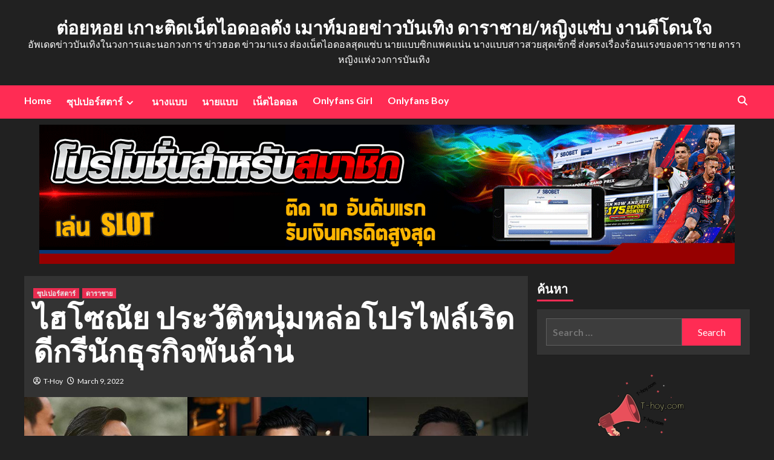

--- FILE ---
content_type: text/html; charset=UTF-8
request_url: https://t-hoy.com/%E0%B9%84%E0%B8%AE%E0%B9%82%E0%B8%8B%E0%B8%93%E0%B8%B1%E0%B8%A2/
body_size: 21637
content:
<!doctype html>
<html lang="en-US">
<head>
		<!-- Global site tag (gtag.js) - Google Analytics -->
<script async src="https://www.googletagmanager.com/gtag/js?id=UA-169042297-1"></script>
<script>
  window.dataLayer = window.dataLayer || [];
  function gtag(){dataLayer.push(arguments);}
  gtag('js', new Date());

  gtag('config', 'UA-169042297-1');
</script>
<meta name="google-site-verification" content="vnwrsMzvCQb72p7U-n9YdLzl5OpOeztZoCFJZ8wFObo" />
    <meta charset="UTF-8">
    <meta name="viewport" content="width=device-width, initial-scale=1">
    <link rel="profile" href="https://gmpg.org/xfn/11">

    <meta name='robots' content='index, follow, max-image-preview:large, max-snippet:-1, max-video-preview:-1' />

	<!-- This site is optimized with the Yoast SEO plugin v21.7 - https://yoast.com/wordpress/plugins/seo/ -->
	<title>ไฮโซณัย ประวัติหนุ่มหล่อโปรไฟล์เริด ดีกรีนักธุรกิจพันล้าน</title>
	<meta name="description" content="ไฮโซณัย ที่ต้องบอกว่าเดิมทีหนุ่มคนนี้จะอยู่ในโหมดของสังคม ธุรกิจ การลงทุนของหนังสือพิมพ์มากกว่า การเข้ามาโหมดฝั่งบันเทิง" />
	<link rel="canonical" href="https://t-hoy.com/ไฮโซณัย/" />
	<meta property="og:locale" content="en_US" />
	<meta property="og:type" content="article" />
	<meta property="og:title" content="เปิดวาร์ป ไฮโซณัย หนุ่มหล่อโปรไฟล์เริดดีกรีนักธุรกิจพันล้าน" />
	<meta property="og:description" content="เป็นอีกหนึ่งชื่อที่เข้ามาอยู่ในสื่อกระแสหลักวงการบันเทิงพักใหญ่ทีเดียวสำหรับ ไฮโซณัย ที่ต้องบอกว่าเดิมทีหนุ่มคนนี้จะอยู่ในโหมดของสังคม ธุรกิจ" />
	<meta property="og:url" content="https://t-hoy.com/ไฮโซณัย/" />
	<meta property="og:site_name" content="ต่อยหอย เกาะติดเน็ตไอดอลดัง เมาท์มอยข่าวบันเทิง ดาราชาย/หญิงแซ่บ งานดีโดนใจ" />
	<meta property="article:published_time" content="2022-03-09T08:45:19+00:00" />
	<meta property="article:modified_time" content="2023-01-11T07:02:26+00:00" />
	<meta property="og:image" content="https://t-hoy.com/wp-content/uploads/2022/03/pranaip-t-hoy-news.jpg" />
	<meta property="og:image:width" content="1080" />
	<meta property="og:image:height" content="565" />
	<meta property="og:image:type" content="image/jpeg" />
	<meta name="author" content="T-Hoy" />
	<meta name="twitter:card" content="summary_large_image" />
	<meta name="twitter:title" content="เปิดวาร์ป ไฮโซณัย หนุ่มหล่อโปรไฟล์เริดดีกรีนักธุรกิจพันล้าน" />
	<meta name="twitter:description" content="เป็นอีกหนึ่งชื่อที่เข้ามาอยู่ในสื่อกระแสหลักวงการบันเทิงพักใหญ่ทีเดียวสำหรับ ไฮโซณัย ที่ต้องบอกว่าเดิมทีหนุ่มคนนี้จะอยู่ในโหมดของสังคม ธุรกิจ" />
	<meta name="twitter:image" content="https://t-hoy.com/wp-content/uploads/2022/03/pranaip-t-hoy-news.jpg" />
	<meta name="twitter:label1" content="Written by" />
	<meta name="twitter:data1" content="T-Hoy" />
	<meta name="twitter:label2" content="Est. reading time" />
	<meta name="twitter:data2" content="3 minutes" />
	<script type="application/ld+json" class="yoast-schema-graph">{"@context":"https://schema.org","@graph":[{"@type":"WebPage","@id":"https://t-hoy.com/%e0%b9%84%e0%b8%ae%e0%b9%82%e0%b8%8b%e0%b8%93%e0%b8%b1%e0%b8%a2/","url":"https://t-hoy.com/%e0%b9%84%e0%b8%ae%e0%b9%82%e0%b8%8b%e0%b8%93%e0%b8%b1%e0%b8%a2/","name":"ไฮโซณัย ประวัติหนุ่มหล่อโปรไฟล์เริด ดีกรีนักธุรกิจพันล้าน","isPartOf":{"@id":"https://t-hoy.com/#website"},"primaryImageOfPage":{"@id":"https://t-hoy.com/%e0%b9%84%e0%b8%ae%e0%b9%82%e0%b8%8b%e0%b8%93%e0%b8%b1%e0%b8%a2/#primaryimage"},"image":{"@id":"https://t-hoy.com/%e0%b9%84%e0%b8%ae%e0%b9%82%e0%b8%8b%e0%b8%93%e0%b8%b1%e0%b8%a2/#primaryimage"},"thumbnailUrl":"https://t-hoy.com/wp-content/uploads/2022/03/pranaip-t-hoy-news.jpg","datePublished":"2022-03-09T08:45:19+00:00","dateModified":"2023-01-11T07:02:26+00:00","author":{"@id":"https://t-hoy.com/#/schema/person/278a65aec4c271c7a1294ee0991e935d"},"description":"ไฮโซณัย ที่ต้องบอกว่าเดิมทีหนุ่มคนนี้จะอยู่ในโหมดของสังคม ธุรกิจ การลงทุนของหนังสือพิมพ์มากกว่า การเข้ามาโหมดฝั่งบันเทิง","breadcrumb":{"@id":"https://t-hoy.com/%e0%b9%84%e0%b8%ae%e0%b9%82%e0%b8%8b%e0%b8%93%e0%b8%b1%e0%b8%a2/#breadcrumb"},"inLanguage":"en-US","potentialAction":[{"@type":"ReadAction","target":["https://t-hoy.com/%e0%b9%84%e0%b8%ae%e0%b9%82%e0%b8%8b%e0%b8%93%e0%b8%b1%e0%b8%a2/"]}]},{"@type":"ImageObject","inLanguage":"en-US","@id":"https://t-hoy.com/%e0%b9%84%e0%b8%ae%e0%b9%82%e0%b8%8b%e0%b8%93%e0%b8%b1%e0%b8%a2/#primaryimage","url":"https://t-hoy.com/wp-content/uploads/2022/03/pranaip-t-hoy-news.jpg","contentUrl":"https://t-hoy.com/wp-content/uploads/2022/03/pranaip-t-hoy-news.jpg","width":1080,"height":565},{"@type":"BreadcrumbList","@id":"https://t-hoy.com/%e0%b9%84%e0%b8%ae%e0%b9%82%e0%b8%8b%e0%b8%93%e0%b8%b1%e0%b8%a2/#breadcrumb","itemListElement":[{"@type":"ListItem","position":1,"name":"Home","item":"https://t-hoy.com/"},{"@type":"ListItem","position":2,"name":"ไฮโซณัย ประวัติหนุ่มหล่อโปรไฟล์เริด ดีกรีนักธุรกิจพันล้าน"}]},{"@type":"WebSite","@id":"https://t-hoy.com/#website","url":"https://t-hoy.com/","name":"ต่อยหอย เกาะติดเน็ตไอดอลดัง เมาท์มอยข่าวบันเทิง ดาราชาย/หญิงแซ่บ งานดีโดนใจ","description":"อัพเดดข่าวบันเทิงในวงการและนอกวงการ ข่าวฮอต ข่าวมาแรง  ส่องเน็ตไอดอลสุดแซ่บ นายแบบซิกแพคแน่น นางแบบสาวสวยสุดเซ็กซี่ ส่งตรงเรื่องร้อนแรงของดาราชาย ดาราหญิงแห่งวงการบันเทิง ","potentialAction":[{"@type":"SearchAction","target":{"@type":"EntryPoint","urlTemplate":"https://t-hoy.com/?s={search_term_string}"},"query-input":"required name=search_term_string"}],"inLanguage":"en-US"},{"@type":"Person","@id":"https://t-hoy.com/#/schema/person/278a65aec4c271c7a1294ee0991e935d","name":"T-Hoy","image":{"@type":"ImageObject","inLanguage":"en-US","@id":"https://t-hoy.com/#/schema/person/image/","url":"https://t-hoy.com/wp-content/uploads/2020/06/logo1-150x150.png","contentUrl":"https://t-hoy.com/wp-content/uploads/2020/06/logo1-150x150.png","caption":"T-Hoy"},"sameAs":["https://t-hoy.com"],"url":"https://t-hoy.com/author/admin/"}]}</script>
	<!-- / Yoast SEO plugin. -->


<link rel='dns-prefetch' href='//fonts.googleapis.com' />
<link rel="alternate" type="application/rss+xml" title="ต่อยหอย เกาะติดเน็ตไอดอลดัง เมาท์มอยข่าวบันเทิง ดาราชาย/หญิงแซ่บ งานดีโดนใจ &raquo; Feed" href="https://t-hoy.com/feed/" />
<link rel="alternate" type="application/rss+xml" title="ต่อยหอย เกาะติดเน็ตไอดอลดัง เมาท์มอยข่าวบันเทิง ดาราชาย/หญิงแซ่บ งานดีโดนใจ &raquo; Comments Feed" href="https://t-hoy.com/comments/feed/" />
<script type="text/javascript">
window._wpemojiSettings = {"baseUrl":"https:\/\/s.w.org\/images\/core\/emoji\/14.0.0\/72x72\/","ext":".png","svgUrl":"https:\/\/s.w.org\/images\/core\/emoji\/14.0.0\/svg\/","svgExt":".svg","source":{"concatemoji":"https:\/\/t-hoy.com\/wp-includes\/js\/wp-emoji-release.min.js?ver=6.2.8"}};
/*! This file is auto-generated */
!function(e,a,t){var n,r,o,i=a.createElement("canvas"),p=i.getContext&&i.getContext("2d");function s(e,t){p.clearRect(0,0,i.width,i.height),p.fillText(e,0,0);e=i.toDataURL();return p.clearRect(0,0,i.width,i.height),p.fillText(t,0,0),e===i.toDataURL()}function c(e){var t=a.createElement("script");t.src=e,t.defer=t.type="text/javascript",a.getElementsByTagName("head")[0].appendChild(t)}for(o=Array("flag","emoji"),t.supports={everything:!0,everythingExceptFlag:!0},r=0;r<o.length;r++)t.supports[o[r]]=function(e){if(p&&p.fillText)switch(p.textBaseline="top",p.font="600 32px Arial",e){case"flag":return s("\ud83c\udff3\ufe0f\u200d\u26a7\ufe0f","\ud83c\udff3\ufe0f\u200b\u26a7\ufe0f")?!1:!s("\ud83c\uddfa\ud83c\uddf3","\ud83c\uddfa\u200b\ud83c\uddf3")&&!s("\ud83c\udff4\udb40\udc67\udb40\udc62\udb40\udc65\udb40\udc6e\udb40\udc67\udb40\udc7f","\ud83c\udff4\u200b\udb40\udc67\u200b\udb40\udc62\u200b\udb40\udc65\u200b\udb40\udc6e\u200b\udb40\udc67\u200b\udb40\udc7f");case"emoji":return!s("\ud83e\udef1\ud83c\udffb\u200d\ud83e\udef2\ud83c\udfff","\ud83e\udef1\ud83c\udffb\u200b\ud83e\udef2\ud83c\udfff")}return!1}(o[r]),t.supports.everything=t.supports.everything&&t.supports[o[r]],"flag"!==o[r]&&(t.supports.everythingExceptFlag=t.supports.everythingExceptFlag&&t.supports[o[r]]);t.supports.everythingExceptFlag=t.supports.everythingExceptFlag&&!t.supports.flag,t.DOMReady=!1,t.readyCallback=function(){t.DOMReady=!0},t.supports.everything||(n=function(){t.readyCallback()},a.addEventListener?(a.addEventListener("DOMContentLoaded",n,!1),e.addEventListener("load",n,!1)):(e.attachEvent("onload",n),a.attachEvent("onreadystatechange",function(){"complete"===a.readyState&&t.readyCallback()})),(e=t.source||{}).concatemoji?c(e.concatemoji):e.wpemoji&&e.twemoji&&(c(e.twemoji),c(e.wpemoji)))}(window,document,window._wpemojiSettings);
</script>
<style type="text/css">
img.wp-smiley,
img.emoji {
	display: inline !important;
	border: none !important;
	box-shadow: none !important;
	height: 1em !important;
	width: 1em !important;
	margin: 0 0.07em !important;
	vertical-align: -0.1em !important;
	background: none !important;
	padding: 0 !important;
}
</style>
	<link rel='stylesheet' id='wp-block-library-css' href='https://t-hoy.com/wp-includes/css/dist/block-library/style.min.css?ver=6.2.8' type='text/css' media='all' />
<link rel='stylesheet' id='classic-theme-styles-css' href='https://t-hoy.com/wp-includes/css/classic-themes.min.css?ver=6.2.8' type='text/css' media='all' />
<style id='global-styles-inline-css' type='text/css'>
body{--wp--preset--color--black: #000000;--wp--preset--color--cyan-bluish-gray: #abb8c3;--wp--preset--color--white: #ffffff;--wp--preset--color--pale-pink: #f78da7;--wp--preset--color--vivid-red: #cf2e2e;--wp--preset--color--luminous-vivid-orange: #ff6900;--wp--preset--color--luminous-vivid-amber: #fcb900;--wp--preset--color--light-green-cyan: #7bdcb5;--wp--preset--color--vivid-green-cyan: #00d084;--wp--preset--color--pale-cyan-blue: #8ed1fc;--wp--preset--color--vivid-cyan-blue: #0693e3;--wp--preset--color--vivid-purple: #9b51e0;--wp--preset--gradient--vivid-cyan-blue-to-vivid-purple: linear-gradient(135deg,rgba(6,147,227,1) 0%,rgb(155,81,224) 100%);--wp--preset--gradient--light-green-cyan-to-vivid-green-cyan: linear-gradient(135deg,rgb(122,220,180) 0%,rgb(0,208,130) 100%);--wp--preset--gradient--luminous-vivid-amber-to-luminous-vivid-orange: linear-gradient(135deg,rgba(252,185,0,1) 0%,rgba(255,105,0,1) 100%);--wp--preset--gradient--luminous-vivid-orange-to-vivid-red: linear-gradient(135deg,rgba(255,105,0,1) 0%,rgb(207,46,46) 100%);--wp--preset--gradient--very-light-gray-to-cyan-bluish-gray: linear-gradient(135deg,rgb(238,238,238) 0%,rgb(169,184,195) 100%);--wp--preset--gradient--cool-to-warm-spectrum: linear-gradient(135deg,rgb(74,234,220) 0%,rgb(151,120,209) 20%,rgb(207,42,186) 40%,rgb(238,44,130) 60%,rgb(251,105,98) 80%,rgb(254,248,76) 100%);--wp--preset--gradient--blush-light-purple: linear-gradient(135deg,rgb(255,206,236) 0%,rgb(152,150,240) 100%);--wp--preset--gradient--blush-bordeaux: linear-gradient(135deg,rgb(254,205,165) 0%,rgb(254,45,45) 50%,rgb(107,0,62) 100%);--wp--preset--gradient--luminous-dusk: linear-gradient(135deg,rgb(255,203,112) 0%,rgb(199,81,192) 50%,rgb(65,88,208) 100%);--wp--preset--gradient--pale-ocean: linear-gradient(135deg,rgb(255,245,203) 0%,rgb(182,227,212) 50%,rgb(51,167,181) 100%);--wp--preset--gradient--electric-grass: linear-gradient(135deg,rgb(202,248,128) 0%,rgb(113,206,126) 100%);--wp--preset--gradient--midnight: linear-gradient(135deg,rgb(2,3,129) 0%,rgb(40,116,252) 100%);--wp--preset--duotone--dark-grayscale: url('#wp-duotone-dark-grayscale');--wp--preset--duotone--grayscale: url('#wp-duotone-grayscale');--wp--preset--duotone--purple-yellow: url('#wp-duotone-purple-yellow');--wp--preset--duotone--blue-red: url('#wp-duotone-blue-red');--wp--preset--duotone--midnight: url('#wp-duotone-midnight');--wp--preset--duotone--magenta-yellow: url('#wp-duotone-magenta-yellow');--wp--preset--duotone--purple-green: url('#wp-duotone-purple-green');--wp--preset--duotone--blue-orange: url('#wp-duotone-blue-orange');--wp--preset--font-size--small: 13px;--wp--preset--font-size--medium: 20px;--wp--preset--font-size--large: 36px;--wp--preset--font-size--x-large: 42px;--wp--preset--spacing--20: 0.44rem;--wp--preset--spacing--30: 0.67rem;--wp--preset--spacing--40: 1rem;--wp--preset--spacing--50: 1.5rem;--wp--preset--spacing--60: 2.25rem;--wp--preset--spacing--70: 3.38rem;--wp--preset--spacing--80: 5.06rem;--wp--preset--shadow--natural: 6px 6px 9px rgba(0, 0, 0, 0.2);--wp--preset--shadow--deep: 12px 12px 50px rgba(0, 0, 0, 0.4);--wp--preset--shadow--sharp: 6px 6px 0px rgba(0, 0, 0, 0.2);--wp--preset--shadow--outlined: 6px 6px 0px -3px rgba(255, 255, 255, 1), 6px 6px rgba(0, 0, 0, 1);--wp--preset--shadow--crisp: 6px 6px 0px rgba(0, 0, 0, 1);}:where(.is-layout-flex){gap: 0.5em;}body .is-layout-flow > .alignleft{float: left;margin-inline-start: 0;margin-inline-end: 2em;}body .is-layout-flow > .alignright{float: right;margin-inline-start: 2em;margin-inline-end: 0;}body .is-layout-flow > .aligncenter{margin-left: auto !important;margin-right: auto !important;}body .is-layout-constrained > .alignleft{float: left;margin-inline-start: 0;margin-inline-end: 2em;}body .is-layout-constrained > .alignright{float: right;margin-inline-start: 2em;margin-inline-end: 0;}body .is-layout-constrained > .aligncenter{margin-left: auto !important;margin-right: auto !important;}body .is-layout-constrained > :where(:not(.alignleft):not(.alignright):not(.alignfull)){max-width: var(--wp--style--global--content-size);margin-left: auto !important;margin-right: auto !important;}body .is-layout-constrained > .alignwide{max-width: var(--wp--style--global--wide-size);}body .is-layout-flex{display: flex;}body .is-layout-flex{flex-wrap: wrap;align-items: center;}body .is-layout-flex > *{margin: 0;}:where(.wp-block-columns.is-layout-flex){gap: 2em;}.has-black-color{color: var(--wp--preset--color--black) !important;}.has-cyan-bluish-gray-color{color: var(--wp--preset--color--cyan-bluish-gray) !important;}.has-white-color{color: var(--wp--preset--color--white) !important;}.has-pale-pink-color{color: var(--wp--preset--color--pale-pink) !important;}.has-vivid-red-color{color: var(--wp--preset--color--vivid-red) !important;}.has-luminous-vivid-orange-color{color: var(--wp--preset--color--luminous-vivid-orange) !important;}.has-luminous-vivid-amber-color{color: var(--wp--preset--color--luminous-vivid-amber) !important;}.has-light-green-cyan-color{color: var(--wp--preset--color--light-green-cyan) !important;}.has-vivid-green-cyan-color{color: var(--wp--preset--color--vivid-green-cyan) !important;}.has-pale-cyan-blue-color{color: var(--wp--preset--color--pale-cyan-blue) !important;}.has-vivid-cyan-blue-color{color: var(--wp--preset--color--vivid-cyan-blue) !important;}.has-vivid-purple-color{color: var(--wp--preset--color--vivid-purple) !important;}.has-black-background-color{background-color: var(--wp--preset--color--black) !important;}.has-cyan-bluish-gray-background-color{background-color: var(--wp--preset--color--cyan-bluish-gray) !important;}.has-white-background-color{background-color: var(--wp--preset--color--white) !important;}.has-pale-pink-background-color{background-color: var(--wp--preset--color--pale-pink) !important;}.has-vivid-red-background-color{background-color: var(--wp--preset--color--vivid-red) !important;}.has-luminous-vivid-orange-background-color{background-color: var(--wp--preset--color--luminous-vivid-orange) !important;}.has-luminous-vivid-amber-background-color{background-color: var(--wp--preset--color--luminous-vivid-amber) !important;}.has-light-green-cyan-background-color{background-color: var(--wp--preset--color--light-green-cyan) !important;}.has-vivid-green-cyan-background-color{background-color: var(--wp--preset--color--vivid-green-cyan) !important;}.has-pale-cyan-blue-background-color{background-color: var(--wp--preset--color--pale-cyan-blue) !important;}.has-vivid-cyan-blue-background-color{background-color: var(--wp--preset--color--vivid-cyan-blue) !important;}.has-vivid-purple-background-color{background-color: var(--wp--preset--color--vivid-purple) !important;}.has-black-border-color{border-color: var(--wp--preset--color--black) !important;}.has-cyan-bluish-gray-border-color{border-color: var(--wp--preset--color--cyan-bluish-gray) !important;}.has-white-border-color{border-color: var(--wp--preset--color--white) !important;}.has-pale-pink-border-color{border-color: var(--wp--preset--color--pale-pink) !important;}.has-vivid-red-border-color{border-color: var(--wp--preset--color--vivid-red) !important;}.has-luminous-vivid-orange-border-color{border-color: var(--wp--preset--color--luminous-vivid-orange) !important;}.has-luminous-vivid-amber-border-color{border-color: var(--wp--preset--color--luminous-vivid-amber) !important;}.has-light-green-cyan-border-color{border-color: var(--wp--preset--color--light-green-cyan) !important;}.has-vivid-green-cyan-border-color{border-color: var(--wp--preset--color--vivid-green-cyan) !important;}.has-pale-cyan-blue-border-color{border-color: var(--wp--preset--color--pale-cyan-blue) !important;}.has-vivid-cyan-blue-border-color{border-color: var(--wp--preset--color--vivid-cyan-blue) !important;}.has-vivid-purple-border-color{border-color: var(--wp--preset--color--vivid-purple) !important;}.has-vivid-cyan-blue-to-vivid-purple-gradient-background{background: var(--wp--preset--gradient--vivid-cyan-blue-to-vivid-purple) !important;}.has-light-green-cyan-to-vivid-green-cyan-gradient-background{background: var(--wp--preset--gradient--light-green-cyan-to-vivid-green-cyan) !important;}.has-luminous-vivid-amber-to-luminous-vivid-orange-gradient-background{background: var(--wp--preset--gradient--luminous-vivid-amber-to-luminous-vivid-orange) !important;}.has-luminous-vivid-orange-to-vivid-red-gradient-background{background: var(--wp--preset--gradient--luminous-vivid-orange-to-vivid-red) !important;}.has-very-light-gray-to-cyan-bluish-gray-gradient-background{background: var(--wp--preset--gradient--very-light-gray-to-cyan-bluish-gray) !important;}.has-cool-to-warm-spectrum-gradient-background{background: var(--wp--preset--gradient--cool-to-warm-spectrum) !important;}.has-blush-light-purple-gradient-background{background: var(--wp--preset--gradient--blush-light-purple) !important;}.has-blush-bordeaux-gradient-background{background: var(--wp--preset--gradient--blush-bordeaux) !important;}.has-luminous-dusk-gradient-background{background: var(--wp--preset--gradient--luminous-dusk) !important;}.has-pale-ocean-gradient-background{background: var(--wp--preset--gradient--pale-ocean) !important;}.has-electric-grass-gradient-background{background: var(--wp--preset--gradient--electric-grass) !important;}.has-midnight-gradient-background{background: var(--wp--preset--gradient--midnight) !important;}.has-small-font-size{font-size: var(--wp--preset--font-size--small) !important;}.has-medium-font-size{font-size: var(--wp--preset--font-size--medium) !important;}.has-large-font-size{font-size: var(--wp--preset--font-size--large) !important;}.has-x-large-font-size{font-size: var(--wp--preset--font-size--x-large) !important;}
.wp-block-navigation a:where(:not(.wp-element-button)){color: inherit;}
:where(.wp-block-columns.is-layout-flex){gap: 2em;}
.wp-block-pullquote{font-size: 1.5em;line-height: 1.6;}
</style>
<link rel='stylesheet' id='sow-image-default-c67d20f9f743-css' href='https://t-hoy.com/wp-content/uploads/siteorigin-widgets/sow-image-default-c67d20f9f743.css?ver=6.2.8' type='text/css' media='all' />
<link rel='stylesheet' id='widgetopts-styles-css' href='https://t-hoy.com/wp-content/plugins/widget-options/assets/css/widget-options.css?ver=4.1.3' type='text/css' media='all' />
<link rel='stylesheet' id='ppress-frontend-css' href='https://t-hoy.com/wp-content/plugins/wp-user-avatar/assets/css/frontend.min.css?ver=4.15.9' type='text/css' media='all' />
<link rel='stylesheet' id='ppress-flatpickr-css' href='https://t-hoy.com/wp-content/plugins/wp-user-avatar/assets/flatpickr/flatpickr.min.css?ver=4.15.9' type='text/css' media='all' />
<link rel='stylesheet' id='ppress-select2-css' href='https://t-hoy.com/wp-content/plugins/wp-user-avatar/assets/select2/select2.min.css?ver=6.2.8' type='text/css' media='all' />
<link rel='stylesheet' id='newsback-google-fonts-css' href='https://fonts.googleapis.com/css?family=Lato:400,300,400italic,900,700' type='text/css' media='all' />
<link rel='stylesheet' id='bootstrap-css' href='https://t-hoy.com/wp-content/themes/covernews/assets/bootstrap/css/bootstrap.min.css?ver=6.2.8' type='text/css' media='all' />
<link rel='stylesheet' id='covernews-style-css' href='https://t-hoy.com/wp-content/themes/covernews/style.css?ver=6.2.8' type='text/css' media='all' />
<link rel='stylesheet' id='newsback-css' href='https://t-hoy.com/wp-content/themes/newsback/style.css?ver=1.0.1' type='text/css' media='all' />
<link rel='stylesheet' id='covernews-icons-css' href='https://t-hoy.com/wp-content/themes/covernews/assets/covernews-icons/style.css?ver=6.2.8' type='text/css' media='all' />
<link rel='stylesheet' id='covernews-google-fonts-css' href='https://fonts.googleapis.com/css?family=Source%20Sans%20Pro:400,700|Lato:400,700&#038;subset=latin,latin-ext' type='text/css' media='all' />
<script type='text/javascript' src='https://t-hoy.com/wp-includes/js/jquery/jquery.min.js?ver=3.6.4' id='jquery-core-js'></script>
<script type='text/javascript' src='https://t-hoy.com/wp-includes/js/jquery/jquery-migrate.min.js?ver=3.4.0' id='jquery-migrate-js'></script>
<script type='text/javascript' src='https://t-hoy.com/wp-content/plugins/wp-user-avatar/assets/flatpickr/flatpickr.min.js?ver=4.15.9' id='ppress-flatpickr-js'></script>
<script type='text/javascript' src='https://t-hoy.com/wp-content/plugins/wp-user-avatar/assets/select2/select2.min.js?ver=4.15.9' id='ppress-select2-js'></script>
<link rel="https://api.w.org/" href="https://t-hoy.com/wp-json/" /><link rel="alternate" type="application/json" href="https://t-hoy.com/wp-json/wp/v2/posts/7887" /><link rel="EditURI" type="application/rsd+xml" title="RSD" href="https://t-hoy.com/xmlrpc.php?rsd" />
<link rel="wlwmanifest" type="application/wlwmanifest+xml" href="https://t-hoy.com/wp-includes/wlwmanifest.xml" />
<meta name="generator" content="WordPress 6.2.8" />
<link rel='shortlink' href='https://t-hoy.com/?p=7887' />
<link rel="alternate" type="application/json+oembed" href="https://t-hoy.com/wp-json/oembed/1.0/embed?url=https%3A%2F%2Ft-hoy.com%2F%25e0%25b9%2584%25e0%25b8%25ae%25e0%25b9%2582%25e0%25b8%258b%25e0%25b8%2593%25e0%25b8%25b1%25e0%25b8%25a2%2F" />
<link rel="alternate" type="text/xml+oembed" href="https://t-hoy.com/wp-json/oembed/1.0/embed?url=https%3A%2F%2Ft-hoy.com%2F%25e0%25b9%2584%25e0%25b8%25ae%25e0%25b9%2582%25e0%25b8%258b%25e0%25b8%2593%25e0%25b8%25b1%25e0%25b8%25a2%2F&#038;format=xml" />
<!-- Analytics by WP Statistics v14.7.2 - https://wp-statistics.com/ -->
        <style type="text/css">
                        body .masthead-banner.data-bg:before {
                background: rgba(0,0,0,0);
            }
                        .site-title a,
            .site-header .site-branding .site-title a:visited,
            .site-header .site-branding .site-title a:hover,
            .site-description {
                color: #ffffff;
            }

            .site-branding .site-title {
                font-size: 30px;
            }

            @media only screen and (max-width: 640px) {
                .header-layout-3 .site-header .site-branding .site-title,
                .site-branding .site-title {
                    font-size: 60px;

                }
              }   

           @media only screen and (max-width: 375px) {
               .header-layout-3 .site-header .site-branding .site-title,
               .site-branding .site-title {
                        font-size: 50px;

                    }
                }
                
                    @media (min-width: 768px){
            .elementor-default .elementor-section.elementor-section-full_width > .elementor-container,
            .elementor-page .elementor-section.elementor-section-full_width > .elementor-container,
            .elementor-default .elementor-section.elementor-section-boxed > .elementor-container,
            .elementor-page .elementor-section.elementor-section-boxed > .elementor-container {
                max-width: 730px;
            }
        }
        @media (min-width: 992px){
            .elementor-default .elementor-section.elementor-section-full_width > .elementor-container,
            .elementor-page .elementor-section.elementor-section-full_width > .elementor-container,
            .elementor-default .elementor-section.elementor-section-boxed > .elementor-container,
            .elementor-page .elementor-section.elementor-section-boxed > .elementor-container {
                max-width: 950px;
            }
        }
        @media only screen and (min-width: 1401px){
            .elementor-default .elementor-section.elementor-section-full_width > .elementor-container,
            .elementor-page .elementor-section.elementor-section-full_width > .elementor-container,
            .elementor-default .elementor-section.elementor-section-boxed > .elementor-container,
            .elementor-page .elementor-section.elementor-section-boxed > .elementor-container {
                max-width: 1180px;
            }
        }
        @media only screen and (min-width: 1200px) and (max-width: 1400px){
            .elementor-default .elementor-section.elementor-section-full_width > .elementor-container,
            .elementor-page .elementor-section.elementor-section-full_width > .elementor-container,
            .elementor-default .elementor-section.elementor-section-boxed > .elementor-container,
            .elementor-page .elementor-section.elementor-section-boxed > .elementor-container {
                max-width: 1160px;
            }
        }
        @media (min-width: 1680px){            
            .elementor-default .elementor-section.elementor-section-full_width > .elementor-container,
            .elementor-page .elementor-section.elementor-section-full_width > .elementor-container,
            .elementor-default .elementor-section.elementor-section-boxed > .elementor-container,
            .elementor-page .elementor-section.elementor-section-boxed > .elementor-container {
                max-width: 1580px;
            }
        }
        
        .align-content-left .elementor-section-stretched,
        .align-content-right .elementor-section-stretched {
            max-width: 100%;
            left: 0 !important;
        }


        </style>
        <style type="text/css" id="custom-background-css">
body.custom-background { background-color: #ffffff; }
</style>
	<link rel="icon" href="https://t-hoy.com/wp-content/uploads/2020/06/cropped-logo1-1-32x32.png" sizes="32x32" />
<link rel="icon" href="https://t-hoy.com/wp-content/uploads/2020/06/cropped-logo1-1-192x192.png" sizes="192x192" />
<link rel="apple-touch-icon" href="https://t-hoy.com/wp-content/uploads/2020/06/cropped-logo1-1-180x180.png" />
<meta name="msapplication-TileImage" content="https://t-hoy.com/wp-content/uploads/2020/06/cropped-logo1-1-270x270.png" />
</head>

<body class="post-template-default single single-post postid-7887 single-format-standard custom-background wp-embed-responsive default-content-layout scrollup-sticky-header aft-sticky-header aft-sticky-sidebar dark aft-main-banner-slider-editors-picks-trending single-content-mode-default header-image-default align-content-left aft-and modula-best-grid-gallery">
<svg xmlns="http://www.w3.org/2000/svg" viewBox="0 0 0 0" width="0" height="0" focusable="false" role="none" style="visibility: hidden; position: absolute; left: -9999px; overflow: hidden;" ><defs><filter id="wp-duotone-dark-grayscale"><feColorMatrix color-interpolation-filters="sRGB" type="matrix" values=" .299 .587 .114 0 0 .299 .587 .114 0 0 .299 .587 .114 0 0 .299 .587 .114 0 0 " /><feComponentTransfer color-interpolation-filters="sRGB" ><feFuncR type="table" tableValues="0 0.49803921568627" /><feFuncG type="table" tableValues="0 0.49803921568627" /><feFuncB type="table" tableValues="0 0.49803921568627" /><feFuncA type="table" tableValues="1 1" /></feComponentTransfer><feComposite in2="SourceGraphic" operator="in" /></filter></defs></svg><svg xmlns="http://www.w3.org/2000/svg" viewBox="0 0 0 0" width="0" height="0" focusable="false" role="none" style="visibility: hidden; position: absolute; left: -9999px; overflow: hidden;" ><defs><filter id="wp-duotone-grayscale"><feColorMatrix color-interpolation-filters="sRGB" type="matrix" values=" .299 .587 .114 0 0 .299 .587 .114 0 0 .299 .587 .114 0 0 .299 .587 .114 0 0 " /><feComponentTransfer color-interpolation-filters="sRGB" ><feFuncR type="table" tableValues="0 1" /><feFuncG type="table" tableValues="0 1" /><feFuncB type="table" tableValues="0 1" /><feFuncA type="table" tableValues="1 1" /></feComponentTransfer><feComposite in2="SourceGraphic" operator="in" /></filter></defs></svg><svg xmlns="http://www.w3.org/2000/svg" viewBox="0 0 0 0" width="0" height="0" focusable="false" role="none" style="visibility: hidden; position: absolute; left: -9999px; overflow: hidden;" ><defs><filter id="wp-duotone-purple-yellow"><feColorMatrix color-interpolation-filters="sRGB" type="matrix" values=" .299 .587 .114 0 0 .299 .587 .114 0 0 .299 .587 .114 0 0 .299 .587 .114 0 0 " /><feComponentTransfer color-interpolation-filters="sRGB" ><feFuncR type="table" tableValues="0.54901960784314 0.98823529411765" /><feFuncG type="table" tableValues="0 1" /><feFuncB type="table" tableValues="0.71764705882353 0.25490196078431" /><feFuncA type="table" tableValues="1 1" /></feComponentTransfer><feComposite in2="SourceGraphic" operator="in" /></filter></defs></svg><svg xmlns="http://www.w3.org/2000/svg" viewBox="0 0 0 0" width="0" height="0" focusable="false" role="none" style="visibility: hidden; position: absolute; left: -9999px; overflow: hidden;" ><defs><filter id="wp-duotone-blue-red"><feColorMatrix color-interpolation-filters="sRGB" type="matrix" values=" .299 .587 .114 0 0 .299 .587 .114 0 0 .299 .587 .114 0 0 .299 .587 .114 0 0 " /><feComponentTransfer color-interpolation-filters="sRGB" ><feFuncR type="table" tableValues="0 1" /><feFuncG type="table" tableValues="0 0.27843137254902" /><feFuncB type="table" tableValues="0.5921568627451 0.27843137254902" /><feFuncA type="table" tableValues="1 1" /></feComponentTransfer><feComposite in2="SourceGraphic" operator="in" /></filter></defs></svg><svg xmlns="http://www.w3.org/2000/svg" viewBox="0 0 0 0" width="0" height="0" focusable="false" role="none" style="visibility: hidden; position: absolute; left: -9999px; overflow: hidden;" ><defs><filter id="wp-duotone-midnight"><feColorMatrix color-interpolation-filters="sRGB" type="matrix" values=" .299 .587 .114 0 0 .299 .587 .114 0 0 .299 .587 .114 0 0 .299 .587 .114 0 0 " /><feComponentTransfer color-interpolation-filters="sRGB" ><feFuncR type="table" tableValues="0 0" /><feFuncG type="table" tableValues="0 0.64705882352941" /><feFuncB type="table" tableValues="0 1" /><feFuncA type="table" tableValues="1 1" /></feComponentTransfer><feComposite in2="SourceGraphic" operator="in" /></filter></defs></svg><svg xmlns="http://www.w3.org/2000/svg" viewBox="0 0 0 0" width="0" height="0" focusable="false" role="none" style="visibility: hidden; position: absolute; left: -9999px; overflow: hidden;" ><defs><filter id="wp-duotone-magenta-yellow"><feColorMatrix color-interpolation-filters="sRGB" type="matrix" values=" .299 .587 .114 0 0 .299 .587 .114 0 0 .299 .587 .114 0 0 .299 .587 .114 0 0 " /><feComponentTransfer color-interpolation-filters="sRGB" ><feFuncR type="table" tableValues="0.78039215686275 1" /><feFuncG type="table" tableValues="0 0.94901960784314" /><feFuncB type="table" tableValues="0.35294117647059 0.47058823529412" /><feFuncA type="table" tableValues="1 1" /></feComponentTransfer><feComposite in2="SourceGraphic" operator="in" /></filter></defs></svg><svg xmlns="http://www.w3.org/2000/svg" viewBox="0 0 0 0" width="0" height="0" focusable="false" role="none" style="visibility: hidden; position: absolute; left: -9999px; overflow: hidden;" ><defs><filter id="wp-duotone-purple-green"><feColorMatrix color-interpolation-filters="sRGB" type="matrix" values=" .299 .587 .114 0 0 .299 .587 .114 0 0 .299 .587 .114 0 0 .299 .587 .114 0 0 " /><feComponentTransfer color-interpolation-filters="sRGB" ><feFuncR type="table" tableValues="0.65098039215686 0.40392156862745" /><feFuncG type="table" tableValues="0 1" /><feFuncB type="table" tableValues="0.44705882352941 0.4" /><feFuncA type="table" tableValues="1 1" /></feComponentTransfer><feComposite in2="SourceGraphic" operator="in" /></filter></defs></svg><svg xmlns="http://www.w3.org/2000/svg" viewBox="0 0 0 0" width="0" height="0" focusable="false" role="none" style="visibility: hidden; position: absolute; left: -9999px; overflow: hidden;" ><defs><filter id="wp-duotone-blue-orange"><feColorMatrix color-interpolation-filters="sRGB" type="matrix" values=" .299 .587 .114 0 0 .299 .587 .114 0 0 .299 .587 .114 0 0 .299 .587 .114 0 0 " /><feComponentTransfer color-interpolation-filters="sRGB" ><feFuncR type="table" tableValues="0.098039215686275 1" /><feFuncG type="table" tableValues="0 0.66274509803922" /><feFuncB type="table" tableValues="0.84705882352941 0.41960784313725" /><feFuncA type="table" tableValues="1 1" /></feComponentTransfer><feComposite in2="SourceGraphic" operator="in" /></filter></defs></svg>


<div id="page" class="site">
    <a class="skip-link screen-reader-text" href="#content">Skip to content</a>
 
<div class="header-layout-3">
            <div class="top-masthead">

            <div class="container">
                <div class="row">
                                                        </div>
            </div>
        </div> <!--    Topbar Ends-->
        <header id="masthead" class="site-header">
                <div class="masthead-banner " data-background="">
            <div class="container">
                <div class="row">
                    <div class="col-md-12">
                        <div class="site-branding">
                                                            <p class="site-title font-family-1">
                                    <a href="https://t-hoy.com/" rel="home">ต่อยหอย เกาะติดเน็ตไอดอลดัง เมาท์มอยข่าวบันเทิง ดาราชาย/หญิงแซ่บ งานดีโดนใจ</a>
                                </p>
                            
                                                            <p class="site-description">อัพเดดข่าวบันเทิงในวงการและนอกวงการ ข่าวฮอต ข่าวมาแรง  ส่องเน็ตไอดอลสุดแซ่บ นายแบบซิกแพคแน่น นางแบบสาวสวยสุดเซ็กซี่ ส่งตรงเรื่องร้อนแรงของดาราชาย ดาราหญิงแห่งวงการบันเทิง </p>
                                                    </div>
                    </div>
                    <div class="col-md-12">
                                            </div>
                </div>
            </div>
        </div>
        <nav id="site-navigation" class="main-navigation">
            <div class="container">
                <div class="row">
                    <div class="kol-12">
                        <div class="navigation-container">
                            <div class="main-navigation-container-items-wrapper">
                                <span class="toggle-menu" aria-controls="primary-menu" aria-expanded="false">
                                    <a href="javascript:void(0)" class="aft-void-menu">
                                        <span class="screen-reader-text">Primary Menu</span>
                                        <i class="ham"></i>
                                    </a>
                                </span>
                                <span class="af-mobile-site-title-wrap">
                                                                        <p class="site-title font-family-1">
                                        <a href="https://t-hoy.com/" rel="home">ต่อยหอย เกาะติดเน็ตไอดอลดัง เมาท์มอยข่าวบันเทิง ดาราชาย/หญิงแซ่บ งานดีโดนใจ</a>
                                    </p>
                                </span>
                                <div class="menu main-menu"><ul id="primary-menu" class="menu"><li id="menu-item-15" class="menu-item menu-item-type-custom menu-item-object-custom menu-item-home menu-item-15"><a href="https://t-hoy.com/">Home</a></li>
<li id="menu-item-195" class="menu-item menu-item-type-taxonomy menu-item-object-category current-post-ancestor current-menu-parent current-post-parent menu-item-has-children menu-item-195"><a href="https://t-hoy.com/category/%e0%b8%8b%e0%b8%b8%e0%b8%9b%e0%b9%80%e0%b8%9b%e0%b8%ad%e0%b8%a3%e0%b9%8c%e0%b8%aa%e0%b8%95%e0%b8%b2%e0%b8%a3%e0%b9%8c/">ซุปเปอร์สตาร์</a>
<ul class="sub-menu">
	<li id="menu-item-196" class="menu-item menu-item-type-taxonomy menu-item-object-category menu-item-196"><a href="https://t-hoy.com/category/%e0%b8%94%e0%b8%b2%e0%b8%a3%e0%b8%b2%e0%b8%ab%e0%b8%8d%e0%b8%b4%e0%b8%87/">ดาราหญิง</a></li>
	<li id="menu-item-197" class="menu-item menu-item-type-taxonomy menu-item-object-category current-post-ancestor current-menu-parent current-post-parent menu-item-197"><a href="https://t-hoy.com/category/%e0%b8%94%e0%b8%b2%e0%b8%a3%e0%b8%b2%e0%b8%8a%e0%b8%b2%e0%b8%a2/">ดาราชาย</a></li>
</ul>
</li>
<li id="menu-item-198" class="menu-item menu-item-type-taxonomy menu-item-object-category menu-item-198"><a href="https://t-hoy.com/category/%e0%b8%99%e0%b8%b2%e0%b8%87%e0%b9%81%e0%b8%9a%e0%b8%9a/">นางแบบ</a></li>
<li id="menu-item-199" class="menu-item menu-item-type-taxonomy menu-item-object-category menu-item-199"><a href="https://t-hoy.com/category/%e0%b8%99%e0%b8%b2%e0%b8%a2%e0%b9%81%e0%b8%9a%e0%b8%9a/">นายแบบ</a></li>
<li id="menu-item-200" class="menu-item menu-item-type-taxonomy menu-item-object-category menu-item-200"><a href="https://t-hoy.com/category/%e0%b9%80%e0%b8%99%e0%b9%87%e0%b8%95%e0%b9%84%e0%b8%ad%e0%b8%94%e0%b8%ad%e0%b8%a5/">เน็ตไอดอล</a></li>
<li id="menu-item-23549" class="menu-item menu-item-type-taxonomy menu-item-object-category menu-item-23549"><a href="https://t-hoy.com/category/onlyfans-girl/">Onlyfans Girl</a></li>
<li id="menu-item-23550" class="menu-item menu-item-type-taxonomy menu-item-object-category menu-item-23550"><a href="https://t-hoy.com/category/onlyfans-boy/">Onlyfans Boy</a></li>
</ul></div>                            </div>
                            <div class="cart-search">

                                <div class="af-search-wrap">
                                    <div class="search-overlay">
                                        <a href="#" title="Search" class="search-icon">
                                            <i class="fa fa-search"></i>
                                        </a>
                                        <div class="af-search-form">
                                            <form role="search" method="get" class="search-form" action="https://t-hoy.com/">
				<label>
					<span class="screen-reader-text">Search for:</span>
					<input type="search" class="search-field" placeholder="Search &hellip;" value="" name="s" />
				</label>
				<input type="submit" class="search-submit" value="Search" />
			</form>                                        </div>
                                    </div>
                                </div>
                            </div>


                        </div>
                    </div>
                </div>
            </div>
        </nav>
    </header>


</div>



    <div id="content" class="container">
  <a href="https://t-hoy.com/sbobet/" target="_blank" rel="noopener"><img class="size-full wp-image-1750 aligncenter" src="https://t-hoy.com/wp-content/uploads/2020/10/banner-header-sbobet-T-hoy2.gif" alt="" width="1150" height="323" /></a>
           <div class="section-block-upper row">
                <div id="primary" class="content-area">
                    <main id="main" class="site-main">

                                                    <article id="post-7887" class="af-single-article post-7887 post type-post status-publish format-standard has-post-thumbnail hentry category-7 category-5">
                                <div class="entry-content-wrap">
                                    <header class="entry-header">

    <div class="header-details-wrapper">
        <div class="entry-header-details">
                            <div class="figure-categories figure-categories-bg">
                                        <ul class="cat-links"><li class="meta-category">
                             <a class="covernews-categories category-color-1" href="https://t-hoy.com/category/%e0%b8%8b%e0%b8%b8%e0%b8%9b%e0%b9%80%e0%b8%9b%e0%b8%ad%e0%b8%a3%e0%b9%8c%e0%b8%aa%e0%b8%95%e0%b8%b2%e0%b8%a3%e0%b9%8c/" alt="View all posts in ซุปเปอร์สตาร์"> 
                                 ซุปเปอร์สตาร์
                             </a>
                        </li><li class="meta-category">
                             <a class="covernews-categories category-color-1" href="https://t-hoy.com/category/%e0%b8%94%e0%b8%b2%e0%b8%a3%e0%b8%b2%e0%b8%8a%e0%b8%b2%e0%b8%a2/" alt="View all posts in ดาราชาย"> 
                                 ดาราชาย
                             </a>
                        </li></ul>                </div>
                        <h1 class="entry-title">ไฮโซณัย ประวัติหนุ่มหล่อโปรไฟล์เริด ดีกรีนักธุรกิจพันล้าน</h1>
            
                
        <span class="author-links">
           
                            
                <span class="item-metadata posts-author">
                <i class="far fa-user-circle"></i>
                                <a href="https://t-hoy.com/author/admin/">
                    T-Hoy                </a>
                       </span>
                         <span class="item-metadata posts-date">
    <i class="far fa-clock"></i>
    <a href="https://t-hoy.com/2022/03/"> 
        March 9, 2022        </a>
</span>
                </span>
                        

                    </div>
    </div>

        <div class="aft-post-thumbnail-wrapper">    
                    <div class="post-thumbnail full-width-image">
                    <img width="640" height="335" src="https://t-hoy.com/wp-content/uploads/2022/03/pranaip-t-hoy-news-1024x536.jpg" class="attachment-large size-large wp-post-image" alt="" decoding="async" srcset="https://t-hoy.com/wp-content/uploads/2022/03/pranaip-t-hoy-news-1024x536.jpg 1024w, https://t-hoy.com/wp-content/uploads/2022/03/pranaip-t-hoy-news-300x157.jpg 300w, https://t-hoy.com/wp-content/uploads/2022/03/pranaip-t-hoy-news-768x402.jpg 768w, https://t-hoy.com/wp-content/uploads/2022/03/pranaip-t-hoy-news.jpg 1080w" sizes="(max-width: 640px) 100vw, 640px" />                </div>
            
                </div>
    </header><!-- .entry-header -->                                    

    <div class="entry-content">
        <p><img decoding="async" loading="lazy" class="aligncenter size-full wp-image-7888" src="https://t-hoy.com/wp-content/uploads/2022/03/pranaip-t-hoy-news.jpg" alt="" width="1080" height="565" srcset="https://t-hoy.com/wp-content/uploads/2022/03/pranaip-t-hoy-news.jpg 1080w, https://t-hoy.com/wp-content/uploads/2022/03/pranaip-t-hoy-news-300x157.jpg 300w, https://t-hoy.com/wp-content/uploads/2022/03/pranaip-t-hoy-news-1024x536.jpg 1024w, https://t-hoy.com/wp-content/uploads/2022/03/pranaip-t-hoy-news-768x402.jpg 768w" sizes="(max-width: 1080px) 100vw, 1080px" /></p>
<p><span style="color: #0000ff;"><strong>ไฮโซณัย</strong></span> ที่ต้องบอกว่าเดิมทีหนุ่มคนนี้จะอยู่ในโหมดของสังคม ธุรกิจ การลงทุนของหนังสือพิมพ์มากกว่า การเข้ามาโหมดฝั่งบันเทิง ดาราก็คงหนีไม่พ้นจากการได้คบ ได้คุย กับนางเอกสาว แต้ว ณัฐพร ที่หลายคนบอกเลยว่าเคมีลงตัวมากๆ อีกคู่หนึ่ง</p>
<p><img decoding="async" loading="lazy" class="aligncenter size-full wp-image-7896" src="https://t-hoy.com/wp-content/uploads/2022/03/pranaip-arm.jpg" alt="" width="621" height="897" srcset="https://t-hoy.com/wp-content/uploads/2022/03/pranaip-arm.jpg 621w, https://t-hoy.com/wp-content/uploads/2022/03/pranaip-arm-208x300.jpg 208w" sizes="(max-width: 621px) 100vw, 621px" /></p>
<h2><strong>ข้อมูลส่วนตัว</strong></h2>
<p>สำหรับคนนี้ เราต้องบอกเลยว่า โปรไฟล์เริ่ดมาก ตอนนี้อายุ 31 ปี มีพี่น้องทั้งหมด 4 คน โดย <span style="color: #0000ff;"><strong>ไฮโซณัย </strong></span>คนนี้ถูกจัดวางให้เป็นทายาทรุ่นที่ 3 ของสยามกลการอุตสาหกรรม (เล่าเพิ่มนิดหนึ่งว่า บริษัทนี้จะเป็นตัวแทนทางด้านอุตสาหกรรมรถยกและอะไหล่ยนต์ของเมืองไทย รวมถึงเป็นผู้นำเข้าและจัดจำหน่ายรถยกอีกด้วย) อีกด้านหนึ่งนอกจากจะทำธุรกิจของครอบครัวเข้ายังมีธุรกิจเป็นของตัวเองอีกเพียบเลย ไม่ว่าจะเป็นโรงแรมที่มีคาแรกเตอร์ตัวเองชัดเจนมากอย่าง Siam@Siam , บริษัท สยาม เอสแบรนด์ (บริษัททำธุรกิจเกี่ยวกับการซ่อมแซมบำรุงรักษาผิวสีรถยนตร์) , บริษัทเกี่ยวกับทางด้านไอที ทางด้านซอฟต์แวร์ , ธุรกิจร้านอาหารชื่อว่า thyme , ธุรกิจสปอร์ตคลับ โรงยิมที่ชื่อว่า Base Bangkok ,ธุรกิจด้านสปอร์ตมาร์เก็ตติ้ง กับการจัดอีเวนต์, การเป็นตัวแทนลิขสิทธิ์โดยตรงของแบรนด์แมนเชสเตอร์ ซิตี้ เรียกว่าเป็นหนุ่มที่ดีกรี โปรไฟล์เริ่ด และเป็นนักธุรกิจที่อนาคตไกลมากคนหนึ่งของวงการเลยทีเดียว</p>
<p><img decoding="async" loading="lazy" class="aligncenter size-full wp-image-7897" src="https://t-hoy.com/wp-content/uploads/2022/03/pranaip-ask.jpg" alt="" width="621" height="897" srcset="https://t-hoy.com/wp-content/uploads/2022/03/pranaip-ask.jpg 621w, https://t-hoy.com/wp-content/uploads/2022/03/pranaip-ask-208x300.jpg 208w" sizes="(max-width: 621px) 100vw, 621px" /></p>
<p><img decoding="async" loading="lazy" class="aligncenter size-full wp-image-7898" src="https://t-hoy.com/wp-content/uploads/2022/03/pranaip-banana.jpg" alt="" width="621" height="621" srcset="https://t-hoy.com/wp-content/uploads/2022/03/pranaip-banana.jpg 621w, https://t-hoy.com/wp-content/uploads/2022/03/pranaip-banana-300x300.jpg 300w, https://t-hoy.com/wp-content/uploads/2022/03/pranaip-banana-150x150.jpg 150w" sizes="(max-width: 621px) 100vw, 621px" /></p>
<p>อีกหนึ่งสิ่งที่เราสังเกตุได้จาก หนุ่ม <span style="color: #99ccff;"><strong>ไฮโซณัย</strong></span> คนนี้ คงเป็นเรื่องงานอดิเรกที่เค้าเป็นชอบเรื่องการเล่นกีฬาอย่างมาก ดูได้จากไอจีของเค้าจะมีภาพเกี่ยวกับการเล่นกอล์ฟ อยู่เสมอเลย ไม่ว่าจะเป็นตอนไหนก็ตาม เท่าที่ดูผลงานในภาพ ถือว่าไม่ธรรมดาทีเดียว เรามองว่าอยู่ในขั้น เซมิโปร ได้เลยเหมือนกัน วงสวิงดี สวยงามเหมือนกันอยู่นะ นอกจากนั้นก็จะเห็นเล่นเอ็กซ์ตรีม พวกเวคบอร์ดด้วยนะ กีฬาต่อไปเห็นเล่นบ่อยมาก็คือการเล่นเวทเทรนนิ่งที่ดูเหมือนเจ้าตัวจะเอาจริงเอาจังพอสมควรทีเดียว แถมมียิมของตัวเองอีก ไม่แปลกที่จะเห็นหนุ่มคนนี้หุ่นดี ดูมีภาพลักษณ์ที่ดีอีกคนหนึ่งของวงการ ตอนเล่นดูจะโหมมากพอสมควร อีกด้านหนึ่ง ดูจะเป็นคนที่ชอบเรื่องราวฟุตบอลอย่างมาก เห็นได้จากการทำธุรกิจเกี่ยวกับลิขสิทธิ์ทีมฟุตบอลจากอังกฤษซึ่งราคาไม่เบาเหมือนกัน ดังนั้นถ้าไม่รักจริงก็คงไม่ลงทุนกับตรงนี้ ไม่เท่านั้น ตัวเค้าก็เป็นแฟนฟุตบอลอังกฤษอีกด้วย เราขอเดาเอาว่า เค้าจะเป็นแฟนบอลอาร์เซนอล ไอ้ปืนใหญ่จากลอนดอนทีมนี้นี่เอง เห็นเค้าใส่เสื้ออาร์เซนอลอยู่บ่อยๆ</p>
<p><img decoding="async" loading="lazy" class="aligncenter size-full wp-image-7893" src="https://t-hoy.com/wp-content/uploads/2022/03/pranaip-also.jpg" alt="" width="621" height="897" srcset="https://t-hoy.com/wp-content/uploads/2022/03/pranaip-also.jpg 621w, https://t-hoy.com/wp-content/uploads/2022/03/pranaip-also-208x300.jpg 208w" sizes="(max-width: 621px) 100vw, 621px" /></p>
<p><img decoding="async" loading="lazy" class="aligncenter size-full wp-image-7894" src="https://t-hoy.com/wp-content/uploads/2022/03/pranaip-angle.jpg" alt="" width="621" height="897" srcset="https://t-hoy.com/wp-content/uploads/2022/03/pranaip-angle.jpg 621w, https://t-hoy.com/wp-content/uploads/2022/03/pranaip-angle-208x300.jpg 208w" sizes="(max-width: 621px) 100vw, 621px" /></p>
<p><img decoding="async" loading="lazy" class="aligncenter size-full wp-image-7895" src="https://t-hoy.com/wp-content/uploads/2022/03/pranaip-apple.jpg" alt="" width="621" height="897" srcset="https://t-hoy.com/wp-content/uploads/2022/03/pranaip-apple.jpg 621w, https://t-hoy.com/wp-content/uploads/2022/03/pranaip-apple-208x300.jpg 208w" sizes="(max-width: 621px) 100vw, 621px" /></p>
<p>งานอดิเรกต่อไป เป็นของกินแน่นอน เท่าที่เห็น เขาจะมีงานภาพของกินมายั่วๆ แฟนคลับกันเยอะเลย ทั้งคาวทั้งหวาน ดูจะเป็นคนที่สรรหาของกินมาดีเหลือเกิน น่าจะเป็นความชอบส่วนตัวด้วย ที่สำคัญเรายอมรับเลยว่า หนุ่มคนนี้ถ่ายรูปสวยงามมากทีเดียว ไม่ว่าจะเป็นรูปของกิน รูปท่องเที่ยว และรูปถ่ายคู่ ทั้งแสง เงา องค์ประกอบภาพดูเป๊ะเวอร์เหมือนคนเรียนมามีความรู้ทางด้านนี้เหมือนกัน ยิ่งมาจับคู่กับนางเอกสุดสวยอย่าง แต้ว ณัฐพร ด้วยแล้ว ยิ่งสนุกกับการถ่ายรูปใหญ่เลยทีเดียว นอกจากนั้น หนุ่มหล่อคนนี้ยังมีความชอบเรื่องการดำน้ำด้วยนะ เห็นไปลงดำน้ำดูโลกใต้ทะเลอยู่บ่อยเหมือนกัน น่าจะเป็นความชอบของทั้งคู่ด้วย โดยรวมจัดว่าเป็นอีกหนึ่ง ไฮโซ ที่โปรไฟล์เริ่ด เรียกว่าเป็นคนเพอร์เฟกต์เลยก็ว่าได้ ยิ่งตอนนี้เหมือนความรักหวานสีชมพูกำลังสุกงอมเต็มที่ ลงรูปรัวๆ เล่นเอา แฟนคลับทั้งยิ้ม ทั้งอิจฉากันใหญ่ เชื่อว่าเร็วๆ นี้น่าจะมีข่าวดีให้เราได้ตามกัน</p>
<p><img decoding="async" loading="lazy" class="aligncenter size-full wp-image-7891" src="https://t-hoy.com/wp-content/uploads/2022/03/pranaip-age.jpg" alt="" width="621" height="621" srcset="https://t-hoy.com/wp-content/uploads/2022/03/pranaip-age.jpg 621w, https://t-hoy.com/wp-content/uploads/2022/03/pranaip-age-300x300.jpg 300w, https://t-hoy.com/wp-content/uploads/2022/03/pranaip-age-150x150.jpg 150w" sizes="(max-width: 621px) 100vw, 621px" /></p>
<p><img decoding="async" loading="lazy" class="aligncenter size-full wp-image-7892" src="https://t-hoy.com/wp-content/uploads/2022/03/pranaip-air.jpg" alt="" width="621" height="897" srcset="https://t-hoy.com/wp-content/uploads/2022/03/pranaip-air.jpg 621w, https://t-hoy.com/wp-content/uploads/2022/03/pranaip-air-208x300.jpg 208w" sizes="(max-width: 621px) 100vw, 621px" /></p>
<p><img decoding="async" loading="lazy" class="aligncenter size-full wp-image-7890" src="https://t-hoy.com/wp-content/uploads/2022/03/pranaip-about.jpg" alt="" width="621" height="621" srcset="https://t-hoy.com/wp-content/uploads/2022/03/pranaip-about.jpg 621w, https://t-hoy.com/wp-content/uploads/2022/03/pranaip-about-300x300.jpg 300w, https://t-hoy.com/wp-content/uploads/2022/03/pranaip-about-150x150.jpg 150w" sizes="(max-width: 621px) 100vw, 621px" /></p>
<h2>ช่องทางการติดตาม</h2>
<p><strong>Instagram :  <a href="https://www.instagram.com/pranaip/">pranaip</a></strong></p>
<h2>อัลบัมภาพของ ไฮโซณัย หนุ่มโปรไฟล์เริดดีกรีนักธุรกิจ (คลิกดูภาพใหญ่)</h2>
<style>#jtg-7901 .modula-item .jtg-social a, .lightbox-socials.jtg-social a{ fill: #ffffff; color: #ffffff }#jtg-7901 .modula-item .jtg-social-expandable a, #jtg-7901 .modula-item .jtg-social-expandable-icons a{ fill: #ffffff; color: #ffffff }#jtg-7901 .modula-item .jtg-social svg, .lightbox-socials.jtg-social svg { height: 16px; width: 16px }#jtg-7901 .modula-item .jtg-social-expandable svg { height: 16px; width: 16px }#jtg-7901 .modula-item .jtg-social-expandable-icons svg { height: 16px; width: 16px }#jtg-7901 .modula-item .jtg-social a:not(:last-child), .lightbox-socials.jtg-social a:not(:last-child) { margin-right: 10px }#jtg-7901 .modula-item .jtg-social-expandable-icons { gap: 10px }#jtg-7901 .modula-item .figc {color:#ffffff;}#jtg-7901 .modula-item .modula-item-content { transform: scale(1); }#jtg-7901 { width:100%;}#jtg-7901 .modula-items{height:800px;}@media screen and (max-width: 992px) {#jtg-7901 .modula-items{height:800px;}}@media screen and (max-width: 768px) {#jtg-7901 .modula-items{height:800px;}}#jtg-7901 .modula-items .figc p.description { font-size:14px; }#jtg-7901 .modula-items .figc p.description { color:#ffffff;}#jtg-7901.modula-gallery .modula-item > a, #jtg-7901.modula-gallery .modula-item, #jtg-7901.modula-gallery .modula-item-content > a:not(.modula-no-follow) { cursor:zoom-in; } #jtg-7901.modula-gallery .modula-item-content .modula-no-follow { cursor: default; } @media screen and (max-width:480px){#jtg-7901 .modula-item .figc .jtg-title {  font-size: 12px; }#jtg-7901 .modula-items .figc p.description { color:#ffffff;font-size:10px; }}</style>
<div  id="jtg-7901" class="modula modula-gallery modula-creative-gallery" data-config="{&quot;height&quot;:800,&quot;tabletHeight&quot;:800,&quot;mobileHeight&quot;:800,&quot;desktopHeight&quot;:800,&quot;enableTwitter&quot;:false,&quot;enableWhatsapp&quot;:false,&quot;enableFacebook&quot;:false,&quot;enablePinterest&quot;:false,&quot;enableLinkedin&quot;:false,&quot;enableEmail&quot;:false,&quot;randomFactor&quot;:0.5,&quot;type&quot;:&quot;creative-gallery&quot;,&quot;columns&quot;:12,&quot;gutter&quot;:10,&quot;mobileGutter&quot;:10,&quot;tabletGutter&quot;:10,&quot;desktopGutter&quot;:10,&quot;enableResponsive&quot;:&quot;0&quot;,&quot;tabletColumns&quot;:&quot;2&quot;,&quot;mobileColumns&quot;:&quot;1&quot;,&quot;lazyLoad&quot;:0,&quot;lightboxOpts&quot;:{&quot;animated&quot;:true,&quot;Thumbs&quot;:{&quot;type&quot;:&quot;modern&quot;,&quot;showOnStart&quot;:false},&quot;Toolbar&quot;:{&quot;display&quot;:{&quot;right&quot;:[&quot;close&quot;]},&quot;enabled&quot;:true},&quot;Carousel&quot;:{&quot;Panzoom&quot;:{&quot;touch&quot;:false},&quot;infinite&quot;:false},&quot;keyboard&quot;:{&quot;Escape&quot;:&quot;close&quot;,&quot;Delete&quot;:&quot;close&quot;,&quot;Backspace&quot;:&quot;close&quot;,&quot;PageUp&quot;:false,&quot;PageDown&quot;:false,&quot;ArrowUp&quot;:false,&quot;ArrowDown&quot;:false,&quot;ArrowRight&quot;:false,&quot;ArrowLeft&quot;:false},&quot;touch&quot;:false,&quot;backdropClick&quot;:false,&quot;l10n&quot;:{&quot;CLOSE&quot;:&quot;Close&quot;,&quot;NEXT&quot;:&quot;Next&quot;,&quot;PREV&quot;:&quot;Previous&quot;,&quot;Error&quot;:&quot;The requested content cannot be loaded. Please try again later.&quot;,&quot;PLAY_START&quot;:&quot;Start slideshow&quot;,&quot;PLAY_STOP&quot;:&quot;Pause slideshow&quot;,&quot;FULL_SCREEN&quot;:&quot;Full screen&quot;,&quot;THUMBS&quot;:&quot;Thumbnails&quot;,&quot;DOWNLOAD&quot;:&quot;Download&quot;,&quot;SHARE&quot;:&quot;Share&quot;,&quot;ZOOM&quot;:&quot;Zoom&quot;,&quot;EMAIL&quot;:&quot;Here is the link to the image : %%image_link%% and this is the link to the gallery : %%gallery_link%%&quot;,&quot;MODAL&quot;:&quot;You can close this modal content with the ESC key&quot;,&quot;ERROR&quot;:&quot;Something Went Wrong, Please Try Again Later&quot;,&quot;IMAGE_ERROR&quot;:&quot;Image Not Found&quot;,&quot;ELEMENT_NOT_FOUND&quot;:&quot;HTML Element Not Found&quot;,&quot;AJAX_NOT_FOUND&quot;:&quot;Error Loading AJAX : Not Found&quot;,&quot;AJAX_FORBIDDEN&quot;:&quot;Error Loading AJAX : Forbidden&quot;,&quot;IFRAME_ERROR&quot;:&quot;Error Loading Page&quot;,&quot;TOGGLE_ZOOM&quot;:&quot;Toggle zoom level&quot;,&quot;TOGGLE_THUMBS&quot;:&quot;Toggle thumbnails&quot;,&quot;TOGGLE_SLIDESHOW&quot;:&quot;Toggle slideshow&quot;,&quot;TOGGLE_FULLSCREEN&quot;:&quot;Toggle full-screen mode&quot;},&quot;Images&quot;:{&quot;Panzoom&quot;:{&quot;maxScale&quot;:2}},&quot;mainClass&quot;:&quot;modula-fancybox-container modula-lightbox-jtg-7901&quot;,&quot;Html&quot;:{&quot;videoAutoplay&quot;:0,&quot;videoTpl&quot;:&quot;&lt;video class=\&quot;fancybox__html5video\&quot; controls muted playsinline controlsList controlsList=\&quot;nodownload\&quot; poster=\&quot;{{poster}}\&quot; src=\&quot;{{src}}\&quot; type=\&quot;{{format}}\&quot; &gt;  Sorry, your browser doesn&#039;t support embedded videos, &lt;a href=\&quot;{{src}}\&quot;&gt; download &lt;\/a&gt; and watch with your favorite video player! &lt;\/video&gt;&quot;}},&quot;inView&quot;:false,&quot;email_subject&quot;:&quot;Check out this awesome image !!&quot;,&quot;email_message&quot;:&quot;Here is the link to the image : %%image_link%% and this is the link to the gallery : %%gallery_link%%&quot;,&quot;lightbox&quot;:&quot;fancybox&quot;}">

	
	<div  class="modula-items">
		<div class="modula-item effect-pufrobo" >
	<div class="modula-item-overlay"></div>

	<div class="modula-item-content">

				
					<a data-image-id="7902" role="button" tabindex="0" rel="jtg-7901" data-caption="" aria-label="Open image in lightbox" class="tile-inner modula-item-link"></a>
		
		<img class="pic wp-image-7902"  data-valign="middle" data-halign="center" alt="ไฮโซณัย" data-full="https://t-hoy.com/wp-content/uploads/2022/03/pranaip-able.jpg" title="pranaip-able" width="208" height="300" src="https://t-hoy.com/wp-content/uploads/2022/03/pranaip-able-208x300.jpg" data-src="https://t-hoy.com/wp-content/uploads/2022/03/pranaip-able-208x300.jpg" data-caption="" srcset="https://t-hoy.com/wp-content/uploads/2022/03/pranaip-able.jpg 621w, https://t-hoy.com/wp-content/uploads/2022/03/pranaip-able-208x300.jpg 208w" sizes="(max-width: 208px) 100vw, 208px" />
		<div class="figc no-description">
			<div class="figc-inner">
																	<div class="jtg-social">
																																															</div>
							</div>
		</div>

	</div>

</div><div class="modula-item effect-pufrobo" >
	<div class="modula-item-overlay"></div>

	<div class="modula-item-content">

				
					<a data-image-id="7903" role="button" tabindex="0" rel="jtg-7901" data-caption="" aria-label="Open image in lightbox" class="tile-inner modula-item-link"></a>
		
		<img class="pic wp-image-7903"  data-valign="middle" data-halign="center" alt="ไฮโซณัย" data-full="https://t-hoy.com/wp-content/uploads/2022/03/pranaip-above.jpg" title="pranaip-above" width="300" height="300" src="https://t-hoy.com/wp-content/uploads/2022/03/pranaip-above-300x300.jpg" data-src="https://t-hoy.com/wp-content/uploads/2022/03/pranaip-above-300x300.jpg" data-caption="" srcset="https://t-hoy.com/wp-content/uploads/2022/03/pranaip-above.jpg 621w, https://t-hoy.com/wp-content/uploads/2022/03/pranaip-above-300x300.jpg 300w, https://t-hoy.com/wp-content/uploads/2022/03/pranaip-above-150x150.jpg 150w" sizes="(max-width: 300px) 100vw, 300px" />
		<div class="figc no-description">
			<div class="figc-inner">
																	<div class="jtg-social">
																																															</div>
							</div>
		</div>

	</div>

</div><div class="modula-item effect-pufrobo" >
	<div class="modula-item-overlay"></div>

	<div class="modula-item-content">

				
					<a data-image-id="7904" role="button" tabindex="0" rel="jtg-7901" data-caption="" aria-label="Open image in lightbox" class="tile-inner modula-item-link"></a>
		
		<img class="pic wp-image-7904"  data-valign="middle" data-halign="center" alt="ไฮโซณัย" data-full="https://t-hoy.com/wp-content/uploads/2022/03/pranaip-add.jpg" title="pranaip-add" width="300" height="300" src="https://t-hoy.com/wp-content/uploads/2022/03/pranaip-add-300x300.jpg" data-src="https://t-hoy.com/wp-content/uploads/2022/03/pranaip-add-300x300.jpg" data-caption="" srcset="https://t-hoy.com/wp-content/uploads/2022/03/pranaip-add.jpg 621w, https://t-hoy.com/wp-content/uploads/2022/03/pranaip-add-300x300.jpg 300w, https://t-hoy.com/wp-content/uploads/2022/03/pranaip-add-150x150.jpg 150w" sizes="(max-width: 300px) 100vw, 300px" />
		<div class="figc no-description">
			<div class="figc-inner">
																	<div class="jtg-social">
																																															</div>
							</div>
		</div>

	</div>

</div><div class="modula-item effect-pufrobo" >
	<div class="modula-item-overlay"></div>

	<div class="modula-item-content">

				
					<a data-image-id="7905" role="button" tabindex="0" rel="jtg-7901" data-caption="" aria-label="Open image in lightbox" class="tile-inner modula-item-link"></a>
		
		<img class="pic wp-image-7905"  data-valign="middle" data-halign="center" alt="ไฮโซณัย" data-full="https://t-hoy.com/wp-content/uploads/2022/03/pranaip-afraid.jpg" title="pranaip-afraid" width="208" height="300" src="https://t-hoy.com/wp-content/uploads/2022/03/pranaip-afraid-208x300.jpg" data-src="https://t-hoy.com/wp-content/uploads/2022/03/pranaip-afraid-208x300.jpg" data-caption="" srcset="https://t-hoy.com/wp-content/uploads/2022/03/pranaip-afraid.jpg 621w, https://t-hoy.com/wp-content/uploads/2022/03/pranaip-afraid-208x300.jpg 208w" sizes="(max-width: 208px) 100vw, 208px" />
		<div class="figc no-description">
			<div class="figc-inner">
																	<div class="jtg-social">
																																															</div>
							</div>
		</div>

	</div>

</div><div class="modula-item effect-pufrobo" >
	<div class="modula-item-overlay"></div>

	<div class="modula-item-content">

				
					<a data-image-id="7906" role="button" tabindex="0" rel="jtg-7901" data-caption="" aria-label="Open image in lightbox" class="tile-inner modula-item-link"></a>
		
		<img class="pic wp-image-7906"  data-valign="middle" data-halign="center" alt="ไฮโซณัย" data-full="https://t-hoy.com/wp-content/uploads/2022/03/pranaip-after.jpg" title="pranaip-after" width="208" height="300" src="https://t-hoy.com/wp-content/uploads/2022/03/pranaip-after-208x300.jpg" data-src="https://t-hoy.com/wp-content/uploads/2022/03/pranaip-after-208x300.jpg" data-caption="" srcset="https://t-hoy.com/wp-content/uploads/2022/03/pranaip-after.jpg 621w, https://t-hoy.com/wp-content/uploads/2022/03/pranaip-after-208x300.jpg 208w" sizes="(max-width: 208px) 100vw, 208px" />
		<div class="figc no-description">
			<div class="figc-inner">
																	<div class="jtg-social">
																																															</div>
							</div>
		</div>

	</div>

</div><div class="modula-item effect-pufrobo" >
	<div class="modula-item-overlay"></div>

	<div class="modula-item-content">

				
					<a data-image-id="7907" role="button" tabindex="0" rel="jtg-7901" data-caption="" aria-label="Open image in lightbox" class="tile-inner modula-item-link"></a>
		
		<img class="pic wp-image-7907"  data-valign="middle" data-halign="center" alt="ไฮโซณัย" data-full="https://t-hoy.com/wp-content/uploads/2022/03/pranaip-again.jpg" title="pranaip-again" width="300" height="300" src="https://t-hoy.com/wp-content/uploads/2022/03/pranaip-again-300x300.jpg" data-src="https://t-hoy.com/wp-content/uploads/2022/03/pranaip-again-300x300.jpg" data-caption="" srcset="https://t-hoy.com/wp-content/uploads/2022/03/pranaip-again.jpg 621w, https://t-hoy.com/wp-content/uploads/2022/03/pranaip-again-300x300.jpg 300w, https://t-hoy.com/wp-content/uploads/2022/03/pranaip-again-150x150.jpg 150w" sizes="(max-width: 300px) 100vw, 300px" />
		<div class="figc no-description">
			<div class="figc-inner">
																	<div class="jtg-social">
																																															</div>
							</div>
		</div>

	</div>

</div><div class="modula-item effect-pufrobo" >
	<div class="modula-item-overlay"></div>

	<div class="modula-item-content">

				
					<a data-image-id="7908" role="button" tabindex="0" rel="jtg-7901" data-caption="" aria-label="Open image in lightbox" class="tile-inner modula-item-link"></a>
		
		<img class="pic wp-image-7908"  data-valign="middle" data-halign="center" alt="ไฮโซณัย" data-full="https://t-hoy.com/wp-content/uploads/2022/03/pranaip-ago.jpg" title="pranaip-ago" width="300" height="300" src="https://t-hoy.com/wp-content/uploads/2022/03/pranaip-ago-300x300.jpg" data-src="https://t-hoy.com/wp-content/uploads/2022/03/pranaip-ago-300x300.jpg" data-caption="" srcset="https://t-hoy.com/wp-content/uploads/2022/03/pranaip-ago.jpg 621w, https://t-hoy.com/wp-content/uploads/2022/03/pranaip-ago-300x300.jpg 300w, https://t-hoy.com/wp-content/uploads/2022/03/pranaip-ago-150x150.jpg 150w" sizes="(max-width: 300px) 100vw, 300px" />
		<div class="figc no-description">
			<div class="figc-inner">
																	<div class="jtg-social">
																																															</div>
							</div>
		</div>

	</div>

</div><div class="modula-item effect-pufrobo" >
	<div class="modula-item-overlay"></div>

	<div class="modula-item-content">

				
					<a data-image-id="7909" role="button" tabindex="0" rel="jtg-7901" data-caption="" aria-label="Open image in lightbox" class="tile-inner modula-item-link"></a>
		
		<img class="pic wp-image-7909"  data-valign="middle" data-halign="center" alt="ไฮโซณัย" data-full="https://t-hoy.com/wp-content/uploads/2022/03/pranaip-agree.jpg" title="pranaip-agree" width="300" height="300" src="https://t-hoy.com/wp-content/uploads/2022/03/pranaip-agree-300x300.jpg" data-src="https://t-hoy.com/wp-content/uploads/2022/03/pranaip-agree-300x300.jpg" data-caption="" srcset="https://t-hoy.com/wp-content/uploads/2022/03/pranaip-agree.jpg 621w, https://t-hoy.com/wp-content/uploads/2022/03/pranaip-agree-300x300.jpg 300w, https://t-hoy.com/wp-content/uploads/2022/03/pranaip-agree-150x150.jpg 150w" sizes="(max-width: 300px) 100vw, 300px" />
		<div class="figc no-description">
			<div class="figc-inner">
																	<div class="jtg-social">
																																															</div>
							</div>
		</div>

	</div>

</div><div class="modula-item effect-pufrobo" >
	<div class="modula-item-overlay"></div>

	<div class="modula-item-content">

				
					<a data-image-id="7910" role="button" tabindex="0" rel="jtg-7901" data-caption="" aria-label="Open image in lightbox" class="tile-inner modula-item-link"></a>
		
		<img class="pic wp-image-7910"  data-valign="middle" data-halign="center" alt="ไฮโซณัย" data-full="https://t-hoy.com/wp-content/uploads/2022/03/pranaip-allow.jpg" title="pranaip-allow" width="208" height="300" src="https://t-hoy.com/wp-content/uploads/2022/03/pranaip-allow-208x300.jpg" data-src="https://t-hoy.com/wp-content/uploads/2022/03/pranaip-allow-208x300.jpg" data-caption="" srcset="https://t-hoy.com/wp-content/uploads/2022/03/pranaip-allow.jpg 621w, https://t-hoy.com/wp-content/uploads/2022/03/pranaip-allow-208x300.jpg 208w" sizes="(max-width: 208px) 100vw, 208px" />
		<div class="figc no-description">
			<div class="figc-inner">
																	<div class="jtg-social">
																																															</div>
							</div>
		</div>

	</div>

</div><div class="modula-item effect-pufrobo" >
	<div class="modula-item-overlay"></div>

	<div class="modula-item-content">

				
					<a data-image-id="7911" role="button" tabindex="0" rel="jtg-7901" data-caption="" aria-label="Open image in lightbox" class="tile-inner modula-item-link"></a>
		
		<img class="pic wp-image-7911"  data-valign="middle" data-halign="center" alt="ไฮโซณัย" data-full="https://t-hoy.com/wp-content/uploads/2022/03/pranaip-among.jpg" title="pranaip-among" width="208" height="300" src="https://t-hoy.com/wp-content/uploads/2022/03/pranaip-among-208x300.jpg" data-src="https://t-hoy.com/wp-content/uploads/2022/03/pranaip-among-208x300.jpg" data-caption="" srcset="https://t-hoy.com/wp-content/uploads/2022/03/pranaip-among.jpg 621w, https://t-hoy.com/wp-content/uploads/2022/03/pranaip-among-208x300.jpg 208w" sizes="(max-width: 208px) 100vw, 208px" />
		<div class="figc no-description">
			<div class="figc-inner">
																	<div class="jtg-social">
																																															</div>
							</div>
		</div>

	</div>

</div><div class="modula-item effect-pufrobo" >
	<div class="modula-item-overlay"></div>

	<div class="modula-item-content">

				
					<a data-image-id="7912" role="button" tabindex="0" rel="jtg-7901" data-caption="" aria-label="Open image in lightbox" class="tile-inner modula-item-link"></a>
		
		<img class="pic wp-image-7912"  data-valign="middle" data-halign="center" alt="ไฮโซณัย" data-full="https://t-hoy.com/wp-content/uploads/2022/03/pranaip-an.jpg" title="pranaip-an" width="208" height="300" src="https://t-hoy.com/wp-content/uploads/2022/03/pranaip-an-208x300.jpg" data-src="https://t-hoy.com/wp-content/uploads/2022/03/pranaip-an-208x300.jpg" data-caption="" srcset="https://t-hoy.com/wp-content/uploads/2022/03/pranaip-an.jpg 621w, https://t-hoy.com/wp-content/uploads/2022/03/pranaip-an-208x300.jpg 208w" sizes="(max-width: 208px) 100vw, 208px" />
		<div class="figc no-description">
			<div class="figc-inner">
																	<div class="jtg-social">
																																															</div>
							</div>
		</div>

	</div>

</div><div class="modula-item effect-pufrobo" >
	<div class="modula-item-overlay"></div>

	<div class="modula-item-content">

				
					<a data-image-id="7913" role="button" tabindex="0" rel="jtg-7901" data-caption="" aria-label="Open image in lightbox" class="tile-inner modula-item-link"></a>
		
		<img class="pic wp-image-7913"  data-valign="middle" data-halign="center" alt="ไฮโซณัย" data-full="https://t-hoy.com/wp-content/uploads/2022/03/pranaip-anger.jpg" title="pranaip-anger" width="208" height="300" src="https://t-hoy.com/wp-content/uploads/2022/03/pranaip-anger-208x300.jpg" data-src="https://t-hoy.com/wp-content/uploads/2022/03/pranaip-anger-208x300.jpg" data-caption="" srcset="https://t-hoy.com/wp-content/uploads/2022/03/pranaip-anger.jpg 621w, https://t-hoy.com/wp-content/uploads/2022/03/pranaip-anger-208x300.jpg 208w" sizes="(max-width: 208px) 100vw, 208px" />
		<div class="figc no-description">
			<div class="figc-inner">
																	<div class="jtg-social">
																																															</div>
							</div>
		</div>

	</div>

</div><div class="modula-item effect-pufrobo" >
	<div class="modula-item-overlay"></div>

	<div class="modula-item-content">

				
					<a data-image-id="7914" role="button" tabindex="0" rel="jtg-7901" data-caption="" aria-label="Open image in lightbox" class="tile-inner modula-item-link"></a>
		
		<img class="pic wp-image-7914"  data-valign="middle" data-halign="center" alt="ไฮโซณัย" data-full="https://t-hoy.com/wp-content/uploads/2022/03/pranaip-any.jpg" title="pranaip-any" width="208" height="300" src="https://t-hoy.com/wp-content/uploads/2022/03/pranaip-any-208x300.jpg" data-src="https://t-hoy.com/wp-content/uploads/2022/03/pranaip-any-208x300.jpg" data-caption="" srcset="https://t-hoy.com/wp-content/uploads/2022/03/pranaip-any.jpg 621w, https://t-hoy.com/wp-content/uploads/2022/03/pranaip-any-208x300.jpg 208w" sizes="(max-width: 208px) 100vw, 208px" />
		<div class="figc no-description">
			<div class="figc-inner">
																	<div class="jtg-social">
																																															</div>
							</div>
		</div>

	</div>

</div><div class="modula-item effect-pufrobo" >
	<div class="modula-item-overlay"></div>

	<div class="modula-item-content">

				
					<a data-image-id="7915" role="button" tabindex="0" rel="jtg-7901" data-caption="" aria-label="Open image in lightbox" class="tile-inner modula-item-link"></a>
		
		<img class="pic wp-image-7915"  data-valign="middle" data-halign="center" alt="ไฮโซณัย" data-full="https://t-hoy.com/wp-content/uploads/2022/03/pranaip-appear.jpg" title="pranaip-appear" width="300" height="300" src="https://t-hoy.com/wp-content/uploads/2022/03/pranaip-appear-300x300.jpg" data-src="https://t-hoy.com/wp-content/uploads/2022/03/pranaip-appear-300x300.jpg" data-caption="" srcset="https://t-hoy.com/wp-content/uploads/2022/03/pranaip-appear.jpg 621w, https://t-hoy.com/wp-content/uploads/2022/03/pranaip-appear-300x300.jpg 300w, https://t-hoy.com/wp-content/uploads/2022/03/pranaip-appear-150x150.jpg 150w" sizes="(max-width: 300px) 100vw, 300px" />
		<div class="figc no-description">
			<div class="figc-inner">
																	<div class="jtg-social">
																																															</div>
							</div>
		</div>

	</div>

</div><div class="modula-item effect-pufrobo" >
	<div class="modula-item-overlay"></div>

	<div class="modula-item-content">

				
					<a data-image-id="7916" role="button" tabindex="0" rel="jtg-7901" data-caption="" aria-label="Open image in lightbox" class="tile-inner modula-item-link"></a>
		
		<img class="pic wp-image-7916"  data-valign="middle" data-halign="center" alt="ไฮโซณัย" data-full="https://t-hoy.com/wp-content/uploads/2022/03/pranaip-area.jpg" title="pranaip-area" width="208" height="300" src="https://t-hoy.com/wp-content/uploads/2022/03/pranaip-area-208x300.jpg" data-src="https://t-hoy.com/wp-content/uploads/2022/03/pranaip-area-208x300.jpg" data-caption="" srcset="https://t-hoy.com/wp-content/uploads/2022/03/pranaip-area.jpg 621w, https://t-hoy.com/wp-content/uploads/2022/03/pranaip-area-208x300.jpg 208w" sizes="(max-width: 208px) 100vw, 208px" />
		<div class="figc no-description">
			<div class="figc-inner">
																	<div class="jtg-social">
																																															</div>
							</div>
		</div>

	</div>

</div><div class="modula-item effect-pufrobo" >
	<div class="modula-item-overlay"></div>

	<div class="modula-item-content">

				
					<a data-image-id="7917" role="button" tabindex="0" rel="jtg-7901" data-caption="" aria-label="Open image in lightbox" class="tile-inner modula-item-link"></a>
		
		<img class="pic wp-image-7917"  data-valign="middle" data-halign="center" alt="ไฮโซณัย" data-full="https://t-hoy.com/wp-content/uploads/2022/03/pranaip-aunt.jpg" title="pranaip-aunt" width="300" height="300" src="https://t-hoy.com/wp-content/uploads/2022/03/pranaip-aunt-300x300.jpg" data-src="https://t-hoy.com/wp-content/uploads/2022/03/pranaip-aunt-300x300.jpg" data-caption="" srcset="https://t-hoy.com/wp-content/uploads/2022/03/pranaip-aunt.jpg 621w, https://t-hoy.com/wp-content/uploads/2022/03/pranaip-aunt-300x300.jpg 300w, https://t-hoy.com/wp-content/uploads/2022/03/pranaip-aunt-150x150.jpg 150w" sizes="(max-width: 300px) 100vw, 300px" />
		<div class="figc no-description">
			<div class="figc-inner">
																	<div class="jtg-social">
																																															</div>
							</div>
		</div>

	</div>

</div><div class="modula-item effect-pufrobo" >
	<div class="modula-item-overlay"></div>

	<div class="modula-item-content">

				
					<a data-image-id="7918" role="button" tabindex="0" rel="jtg-7901" data-caption="" aria-label="Open image in lightbox" class="tile-inner modula-item-link"></a>
		
		<img class="pic wp-image-7918"  data-valign="middle" data-halign="center" alt="ไฮโซณัย" data-full="https://t-hoy.com/wp-content/uploads/2022/03/pranaip-baby.jpg" title="pranaip-baby" width="208" height="300" src="https://t-hoy.com/wp-content/uploads/2022/03/pranaip-baby-208x300.jpg" data-src="https://t-hoy.com/wp-content/uploads/2022/03/pranaip-baby-208x300.jpg" data-caption="" srcset="https://t-hoy.com/wp-content/uploads/2022/03/pranaip-baby.jpg 621w, https://t-hoy.com/wp-content/uploads/2022/03/pranaip-baby-208x300.jpg 208w" sizes="(max-width: 208px) 100vw, 208px" />
		<div class="figc no-description">
			<div class="figc-inner">
																	<div class="jtg-social">
																																															</div>
							</div>
		</div>

	</div>

</div><div class="modula-item effect-pufrobo" >
	<div class="modula-item-overlay"></div>

	<div class="modula-item-content">

				
					<a data-image-id="7919" role="button" tabindex="0" rel="jtg-7901" data-caption="" aria-label="Open image in lightbox" class="tile-inner modula-item-link"></a>
		
		<img class="pic wp-image-7919"  data-valign="middle" data-halign="center" alt="ไฮโซณัย" data-full="https://t-hoy.com/wp-content/uploads/2022/03/pranaip-back.jpg" title="pranaip-back" width="208" height="300" src="https://t-hoy.com/wp-content/uploads/2022/03/pranaip-back-208x300.jpg" data-src="https://t-hoy.com/wp-content/uploads/2022/03/pranaip-back-208x300.jpg" data-caption="" srcset="https://t-hoy.com/wp-content/uploads/2022/03/pranaip-back.jpg 621w, https://t-hoy.com/wp-content/uploads/2022/03/pranaip-back-208x300.jpg 208w" sizes="(max-width: 208px) 100vw, 208px" />
		<div class="figc no-description">
			<div class="figc-inner">
																	<div class="jtg-social">
																																															</div>
							</div>
		</div>

	</div>

</div><div class="modula-item effect-pufrobo" >
	<div class="modula-item-overlay"></div>

	<div class="modula-item-content">

				
					<a data-image-id="7920" role="button" tabindex="0" rel="jtg-7901" data-caption="" aria-label="Open image in lightbox" class="tile-inner modula-item-link"></a>
		
		<img class="pic wp-image-7920"  data-valign="middle" data-halign="center" alt="" data-full="https://t-hoy.com/wp-content/uploads/2022/03/pranaip-bad.jpg" title="pranaip-bad" width="208" height="300" src="https://t-hoy.com/wp-content/uploads/2022/03/pranaip-bad-208x300.jpg" data-src="https://t-hoy.com/wp-content/uploads/2022/03/pranaip-bad-208x300.jpg" data-caption="" srcset="https://t-hoy.com/wp-content/uploads/2022/03/pranaip-bad.jpg 621w, https://t-hoy.com/wp-content/uploads/2022/03/pranaip-bad-208x300.jpg 208w" sizes="(max-width: 208px) 100vw, 208px" />
		<div class="figc no-description">
			<div class="figc-inner">
																	<div class="jtg-social">
																																															</div>
							</div>
		</div>

	</div>

</div><div class="modula-item effect-pufrobo" >
	<div class="modula-item-overlay"></div>

	<div class="modula-item-content">

				
					<a data-image-id="7921" role="button" tabindex="0" rel="jtg-7901" data-caption="" aria-label="Open image in lightbox" class="tile-inner modula-item-link"></a>
		
		<img class="pic wp-image-7921"  data-valign="middle" data-halign="center" alt="" data-full="https://t-hoy.com/wp-content/uploads/2022/03/pranaip-band.jpg" title="pranaip-band" width="208" height="300" src="https://t-hoy.com/wp-content/uploads/2022/03/pranaip-band-208x300.jpg" data-src="https://t-hoy.com/wp-content/uploads/2022/03/pranaip-band-208x300.jpg" data-caption="" srcset="https://t-hoy.com/wp-content/uploads/2022/03/pranaip-band.jpg 621w, https://t-hoy.com/wp-content/uploads/2022/03/pranaip-band-208x300.jpg 208w" sizes="(max-width: 208px) 100vw, 208px" />
		<div class="figc no-description">
			<div class="figc-inner">
																	<div class="jtg-social">
																																															</div>
							</div>
		</div>

	</div>

</div><div class="modula-item effect-pufrobo" >
	<div class="modula-item-overlay"></div>

	<div class="modula-item-content">

				
					<a data-image-id="7922" role="button" tabindex="0" rel="jtg-7901" data-caption="" aria-label="Open image in lightbox" class="tile-inner modula-item-link"></a>
		
		<img class="pic wp-image-7922"  data-valign="middle" data-halign="center" alt="" data-full="https://t-hoy.com/wp-content/uploads/2022/03/pranaip-bank.jpg" title="pranaip-bank" width="300" height="300" src="https://t-hoy.com/wp-content/uploads/2022/03/pranaip-bank-300x300.jpg" data-src="https://t-hoy.com/wp-content/uploads/2022/03/pranaip-bank-300x300.jpg" data-caption="" srcset="https://t-hoy.com/wp-content/uploads/2022/03/pranaip-bank.jpg 621w, https://t-hoy.com/wp-content/uploads/2022/03/pranaip-bank-300x300.jpg 300w, https://t-hoy.com/wp-content/uploads/2022/03/pranaip-bank-150x150.jpg 150w" sizes="(max-width: 300px) 100vw, 300px" />
		<div class="figc no-description">
			<div class="figc-inner">
																	<div class="jtg-social">
																																															</div>
							</div>
		</div>

	</div>

</div>		
	</div>

	
	
	<script type="application/ld+json">
	{
		"@context": "http://schema.org",
		"@type"   : "ImageGallery",
		"id"      : "https://t-hoy.com/%e0%b9%84%e0%b8%ae%e0%b9%82%e0%b8%8b%e0%b8%93%e0%b8%b1%e0%b8%a2/",
		"url"     : "https://t-hoy.com/%e0%b9%84%e0%b8%ae%e0%b9%82%e0%b8%8b%e0%b8%93%e0%b8%b1%e0%b8%a2/"
	}

	</script>

	
</div>

                    <div class="post-item-metadata entry-meta">
                            </div>
               
        
	<nav class="navigation post-navigation" aria-label="Continue Reading">
		<h2 class="screen-reader-text">Continue Reading</h2>
		<div class="nav-links"><div class="nav-previous"><a href="https://t-hoy.com/liam-j-ward-model/" rel="prev"><span class="em-post-navigation">Previous</span> Liam J. Ward นายแบบงานดี หล่อแซ่บ สันกรามบาดใจสุด</a></div><div class="nav-next"><a href="https://t-hoy.com/isabela-moner/" rel="next"><span class="em-post-navigation">Next</span> Isabela moner โตเป็นสาวสวยแซ่บมาก จาก Transformers</a></div></div>
	</nav>            </div><!-- .entry-content -->


                                </div>
                                
<div class="promotionspace enable-promotionspace">

    <div class="em-reated-posts  col-ten">
<div class="row">
                            <h3 class="related-title">                    
                    ใหม่ล่าสุด                </h3>
                    <div class="row">
                                    <div class="col-sm-4 latest-posts-grid" data-mh="latest-posts-grid">
                        <div class="spotlight-post">
                            <figure class="categorised-article inside-img">
                                <div class="categorised-article-wrapper">
                                    <div class="data-bg-hover data-bg-categorised read-bg-img">
                                        <a href="https://t-hoy.com/jeffsatur/">
                                            <img width="300" height="157" src="https://t-hoy.com/wp-content/uploads/2026/01/jeffsatur-01-300x157.jpg" class="attachment-medium size-medium wp-post-image" alt="" decoding="async" loading="lazy" srcset="https://t-hoy.com/wp-content/uploads/2026/01/jeffsatur-01-300x157.jpg 300w, https://t-hoy.com/wp-content/uploads/2026/01/jeffsatur-01-1024x536.jpg 1024w, https://t-hoy.com/wp-content/uploads/2026/01/jeffsatur-01-768x402.jpg 768w, https://t-hoy.com/wp-content/uploads/2026/01/jeffsatur-01.jpg 1080w" sizes="(max-width: 300px) 100vw, 300px" />                                        </a>
                                    </div>
                                </div>
                                                                <div class="figure-categories figure-categories-bg">

                                    <ul class="cat-links"><li class="meta-category">
                             <a class="covernews-categories category-color-1" href="https://t-hoy.com/category/%e0%b8%94%e0%b8%b2%e0%b8%a3%e0%b8%b2%e0%b8%8a%e0%b8%b2%e0%b8%a2/" alt="View all posts in ดาราชาย"> 
                                 ดาราชาย
                             </a>
                        </li><li class="meta-category">
                             <a class="covernews-categories category-color-1" href="https://t-hoy.com/category/%e0%b8%99%e0%b8%b2%e0%b8%a2%e0%b9%81%e0%b8%9a%e0%b8%9a/" alt="View all posts in นายแบบ"> 
                                 นายแบบ
                             </a>
                        </li><li class="meta-category">
                             <a class="covernews-categories category-color-1" href="https://t-hoy.com/category/%e0%b9%80%e0%b8%99%e0%b9%87%e0%b8%95%e0%b9%84%e0%b8%ad%e0%b8%94%e0%b8%ad%e0%b8%a5/" alt="View all posts in เน็ตไอดอล"> 
                                 เน็ตไอดอล
                             </a>
                        </li></ul>                                </div>
                            </figure>

                            <figcaption>

                                <h3 class="article-title article-title-1">
                                    <a href="https://t-hoy.com/jeffsatur/">
                                        Jeffsatur วาร์ป เจฟ ซาเตอร์ พระเจ้าเจฟ ศิลปินเสียงเทพ                                    </a>
                                </h3>
                                <div class="grid-item-metadata">
                                    
        <span class="author-links">
           
                            
                <span class="item-metadata posts-author">
                <i class="far fa-user-circle"></i>
                                <a href="https://t-hoy.com/author/admin/">
                    T-Hoy                </a>
                       </span>
                         <span class="item-metadata posts-date">
    <i class="far fa-clock"></i>
    <a href="https://t-hoy.com/2026/01/"> 
        January 21, 2026        </a>
</span>
                </span>
                                        </div>
                            </figcaption>
                        </div>
                    </div>
                                    <div class="col-sm-4 latest-posts-grid" data-mh="latest-posts-grid">
                        <div class="spotlight-post">
                            <figure class="categorised-article inside-img">
                                <div class="categorised-article-wrapper">
                                    <div class="data-bg-hover data-bg-categorised read-bg-img">
                                        <a href="https://t-hoy.com/flukkaron/">
                                            <img width="300" height="157" src="https://t-hoy.com/wp-content/uploads/2026/01/flukkaron-01-300x157.jpg" class="attachment-medium size-medium wp-post-image" alt="" decoding="async" loading="lazy" srcset="https://t-hoy.com/wp-content/uploads/2026/01/flukkaron-01-300x157.jpg 300w, https://t-hoy.com/wp-content/uploads/2026/01/flukkaron-01-1024x536.jpg 1024w, https://t-hoy.com/wp-content/uploads/2026/01/flukkaron-01-768x402.jpg 768w, https://t-hoy.com/wp-content/uploads/2026/01/flukkaron-01.jpg 1080w" sizes="(max-width: 300px) 100vw, 300px" />                                        </a>
                                    </div>
                                </div>
                                                                <div class="figure-categories figure-categories-bg">

                                    <ul class="cat-links"><li class="meta-category">
                             <a class="covernews-categories category-color-1" href="https://t-hoy.com/category/%e0%b8%8b%e0%b8%b8%e0%b8%9b%e0%b9%80%e0%b8%9b%e0%b8%ad%e0%b8%a3%e0%b9%8c%e0%b8%aa%e0%b8%95%e0%b8%b2%e0%b8%a3%e0%b9%8c/" alt="View all posts in ซุปเปอร์สตาร์"> 
                                 ซุปเปอร์สตาร์
                             </a>
                        </li><li class="meta-category">
                             <a class="covernews-categories category-color-1" href="https://t-hoy.com/category/%e0%b8%99%e0%b8%b2%e0%b8%87%e0%b9%81%e0%b8%9a%e0%b8%9a/" alt="View all posts in นางแบบ"> 
                                 นางแบบ
                             </a>
                        </li><li class="meta-category">
                             <a class="covernews-categories category-color-1" href="https://t-hoy.com/category/%e0%b8%99%e0%b8%b2%e0%b8%a2%e0%b9%81%e0%b8%9a%e0%b8%9a/" alt="View all posts in นายแบบ"> 
                                 นายแบบ
                             </a>
                        </li></ul>                                </div>
                            </figure>

                            <figcaption>

                                <h3 class="article-title article-title-1">
                                    <a href="https://t-hoy.com/flukkaron/">
                                        Flukkaron ประวัติ ฟลุ๊ค กะล่อน จากเด็กขี้อายสู่เน็ตไอดอลตัวท็อป                                    </a>
                                </h3>
                                <div class="grid-item-metadata">
                                    
        <span class="author-links">
           
                            
                <span class="item-metadata posts-author">
                <i class="far fa-user-circle"></i>
                                <a href="https://t-hoy.com/author/admin/">
                    T-Hoy                </a>
                       </span>
                         <span class="item-metadata posts-date">
    <i class="far fa-clock"></i>
    <a href="https://t-hoy.com/2026/01/"> 
        January 19, 2026        </a>
</span>
                </span>
                                        </div>
                            </figcaption>
                        </div>
                    </div>
                                    <div class="col-sm-4 latest-posts-grid" data-mh="latest-posts-grid">
                        <div class="spotlight-post">
                            <figure class="categorised-article inside-img">
                                <div class="categorised-article-wrapper">
                                    <div class="data-bg-hover data-bg-categorised read-bg-img">
                                        <a href="https://t-hoy.com/dalunah/">
                                            <img width="300" height="157" src="https://t-hoy.com/wp-content/uploads/2025/10/dalunah-01-300x157.jpg" class="attachment-medium size-medium wp-post-image" alt="" decoding="async" loading="lazy" srcset="https://t-hoy.com/wp-content/uploads/2025/10/dalunah-01-300x157.jpg 300w, https://t-hoy.com/wp-content/uploads/2025/10/dalunah-01-1024x536.jpg 1024w, https://t-hoy.com/wp-content/uploads/2025/10/dalunah-01-768x402.jpg 768w, https://t-hoy.com/wp-content/uploads/2025/10/dalunah-01.jpg 1080w" sizes="(max-width: 300px) 100vw, 300px" />                                        </a>
                                    </div>
                                </div>
                                                                <div class="figure-categories figure-categories-bg">

                                    <ul class="cat-links"><li class="meta-category">
                             <a class="covernews-categories category-color-1" href="https://t-hoy.com/category/onlyfans-girl/" alt="View all posts in Onlyfans Girl"> 
                                 Onlyfans Girl
                             </a>
                        </li><li class="meta-category">
                             <a class="covernews-categories category-color-1" href="https://t-hoy.com/category/%e0%b8%8b%e0%b8%b8%e0%b8%9b%e0%b9%80%e0%b8%9b%e0%b8%ad%e0%b8%a3%e0%b9%8c%e0%b8%aa%e0%b8%95%e0%b8%b2%e0%b8%a3%e0%b9%8c/" alt="View all posts in ซุปเปอร์สตาร์"> 
                                 ซุปเปอร์สตาร์
                             </a>
                        </li><li class="meta-category">
                             <a class="covernews-categories category-color-1" href="https://t-hoy.com/category/%e0%b8%99%e0%b8%b2%e0%b8%87%e0%b9%81%e0%b8%9a%e0%b8%9a/" alt="View all posts in นางแบบ"> 
                                 นางแบบ
                             </a>
                        </li><li class="meta-category">
                             <a class="covernews-categories category-color-1" href="https://t-hoy.com/category/%e0%b9%80%e0%b8%99%e0%b9%87%e0%b8%95%e0%b9%84%e0%b8%ad%e0%b8%94%e0%b8%ad%e0%b8%a5/" alt="View all posts in เน็ตไอดอล"> 
                                 เน็ตไอดอล
                             </a>
                        </li></ul>                                </div>
                            </figure>

                            <figcaption>

                                <h3 class="article-title article-title-1">
                                    <a href="https://t-hoy.com/dalunah/">
                                        ประวัติ น้องลูน่า Dalunah Onlyfans คลิปแซ่บสุดปัง                                    </a>
                                </h3>
                                <div class="grid-item-metadata">
                                    
        <span class="author-links">
           
                            
                <span class="item-metadata posts-author">
                <i class="far fa-user-circle"></i>
                                <a href="https://t-hoy.com/author/admin/">
                    T-Hoy                </a>
                       </span>
                         <span class="item-metadata posts-date">
    <i class="far fa-clock"></i>
    <a href="https://t-hoy.com/2025/10/"> 
        October 10, 2025        </a>
</span>
                </span>
                                        </div>
                            </figcaption>
                        </div>
                    </div>
                                   </div>
                   </div>
    </div>
</div>
                                                            </article>
                        
                    </main><!-- #main -->
                </div><!-- #primary -->
                                <aside id="secondary" class="widget-area sidebar-sticky-top">
	<div id="search-3" class="widget covernews-widget widget_search"><h2 class="widget-title widget-title-1"><span>ค้นหา</span></h2><form role="search" method="get" class="search-form" action="https://t-hoy.com/">
				<label>
					<span class="screen-reader-text">Search for:</span>
					<input type="search" class="search-field" placeholder="Search &hellip;" value="" name="s" />
				</label>
				<input type="submit" class="search-submit" value="Search" />
			</form></div><div id="sow-image-2" class="widget covernews-widget widget_sow-image"><div
			
			class="so-widget-sow-image so-widget-sow-image-default-c67d20f9f743"
			
		>

<div class="sow-image-container">
		<img src="https://t-hoy.com/wp-content/uploads/2020/06/logo1-150x150.png" width="150" height="150" srcset="https://t-hoy.com/wp-content/uploads/2020/06/logo1-150x150.png 150w, https://t-hoy.com/wp-content/uploads/2020/06/logo1-300x300.png 300w, https://t-hoy.com/wp-content/uploads/2020/06/logo1.png 500w" sizes="(max-width: 150px) 100vw, 150px" title="T-Hoy" alt="T-Hoy" loading="lazy" 		class="so-widget-image"/>
	</div>

</div></div><div id="sow-editor-3" class="widget covernews-widget widget_sow-editor"><div
			
			class="so-widget-sow-editor so-widget-sow-editor-base"
			
		><h2 class="widget-title widget-title-1"><span>เว็บไซต์ความบันเทิงอันดับ 1</span></h2>
<div class="siteorigin-widget-tinymce textwidget">
	</div>
</div></div><div id="sow-editor-2" class="widget covernews-widget widget_sow-editor"><div
			
			class="so-widget-sow-editor so-widget-sow-editor-base"
			
		><h2 class="widget-title widget-title-1"><span>ยินดีต้อนรับสู่ "ต่อยหอย"</span></h2>
<div class="siteorigin-widget-tinymce textwidget">
	<p>เว็บไซต์ต่อยหอย (www.t-hoy.com) ถือเป็นเว็บไซต์เพื่อความบันเทิง ทางทีมงานจัดทำขึ้นเพื่อมอบความสุขให้แก่ผู้รับชมที่ชื่นชอบดารา/นักแสดงภายในประเทศไทย รวมไปถึงนายแบบซิกแพคแน่น นางแบบสาวเซ็กซี่ และรวมไปถึงเน็ตไอดอลงานดี โโนใจ ที่รับประกันความแซ่บ 100% การันตีจากทีมงานเลยว่า ผู้ติดตามจะต้องเพลิดเพลินและได้รับความสุขขณะรับชมอย่างแน่นอน</p>
<p>ทางทีมงานหวังเป็นอย่างยิ่งว่า ผู้ติดตามทุกๆ คน จะชื่นชอบรูปแบบการนำเสนอของเว็บไซต์ ทั้งนี้หากทีมงานผู้ดูแลระบบกนะทำผิดพลาดประการใด ต้องขออภัยมา ณ ที่แห่งนี้ด้วย</p>
</div>
</div></div><div id="tag_cloud-3" class="widget covernews-widget widget_tag_cloud"><h2 class="widget-title widget-title-1"><span>Tags</span></h2><div class="tagcloud"><a href="https://t-hoy.com/tag/alicemilkers-%e0%b8%84%e0%b8%a5%e0%b8%b4%e0%b8%9b/" class="tag-cloud-link tag-link-166 tag-link-position-1" style="font-size: 8pt;" aria-label="Alicemilkers คลิป (1 item)">Alicemilkers คลิป</a>
<a href="https://t-hoy.com/tag/alicemilkers-%e0%b8%a7%e0%b8%b2%e0%b8%a3%e0%b9%8c%e0%b8%9b/" class="tag-cloud-link tag-link-165 tag-link-position-2" style="font-size: 8pt;" aria-label="Alicemilkers วาร์ป (1 item)">Alicemilkers วาร์ป</a>
<a href="https://t-hoy.com/tag/aoki-instagram/" class="tag-cloud-link tag-link-164 tag-link-position-3" style="font-size: 8pt;" aria-label="Aoki Instagram (1 item)">Aoki Instagram</a>
<a href="https://t-hoy.com/tag/bow-maylada/" class="tag-cloud-link tag-link-140 tag-link-position-4" style="font-size: 8pt;" aria-label="Bow Maylada (1 item)">Bow Maylada</a>
<a href="https://t-hoy.com/tag/chanelchidchaya-%e0%b8%84%e0%b8%a5%e0%b8%b4%e0%b8%9b/" class="tag-cloud-link tag-link-160 tag-link-position-5" style="font-size: 8pt;" aria-label="ChanelChidchaya คลิป (1 item)">ChanelChidchaya คลิป</a>
<a href="https://t-hoy.com/tag/cream-chabdee-%e0%b8%a7%e0%b8%b2%e0%b8%a3%e0%b9%8c%e0%b8%9b/" class="tag-cloud-link tag-link-168 tag-link-position-6" style="font-size: 8pt;" aria-label="Cream Chabdee วาร์ป (1 item)">Cream Chabdee วาร์ป</a>
<a href="https://t-hoy.com/tag/littledogxx-%e0%b8%84%e0%b8%a5%e0%b8%b4%e0%b8%9b%e0%b8%9f%e0%b8%a3%e0%b8%b5/" class="tag-cloud-link tag-link-136 tag-link-position-7" style="font-size: 8pt;" aria-label="littledogxx คลิปฟรี (1 item)">littledogxx คลิปฟรี</a>
<a href="https://t-hoy.com/tag/littlekid_zz-%e0%b8%84%e0%b8%a5%e0%b8%b4%e0%b8%9b/" class="tag-cloud-link tag-link-181 tag-link-position-8" style="font-size: 8pt;" aria-label="Littlekid_zz คลิป (1 item)">Littlekid_zz คลิป</a>
<a href="https://t-hoy.com/tag/namo-manita%e0%b8%84%e0%b8%a5%e0%b8%b4%e0%b8%9b/" class="tag-cloud-link tag-link-158 tag-link-position-9" style="font-size: 8pt;" aria-label="Namo Manitaคลิป (1 item)">Namo Manitaคลิป</a>
<a href="https://t-hoy.com/tag/namo-manita-%e0%b8%84%e0%b8%a5%e0%b8%b4%e0%b8%9b%e0%b8%ab%e0%b8%a5%e0%b8%b8%e0%b8%94/" class="tag-cloud-link tag-link-157 tag-link-position-10" style="font-size: 8pt;" aria-label="Namo Manita คลิปหลุด (1 item)">Namo Manita คลิปหลุด</a>
<a href="https://t-hoy.com/tag/narumon-mind-%e0%b8%84%e0%b8%a5%e0%b8%b4%e0%b8%9b/" class="tag-cloud-link tag-link-130 tag-link-position-11" style="font-size: 8pt;" aria-label="Narumon Mind คลิป (1 item)">Narumon Mind คลิป</a>
<a href="https://t-hoy.com/tag/numnim-phawinee-%e0%b8%9b%e0%b8%a3%e0%b8%b0%e0%b8%a7%e0%b8%b1%e0%b8%95%e0%b8%b4/" class="tag-cloud-link tag-link-128 tag-link-position-12" style="font-size: 8pt;" aria-label="Numnim Phawinee ประวัติ (1 item)">Numnim Phawinee ประวัติ</a>
<a href="https://t-hoy.com/tag/onlyfans-dalunah-%e0%b8%ab%e0%b8%a5%e0%b8%b8%e0%b8%94/" class="tag-cloud-link tag-link-179 tag-link-position-13" style="font-size: 8pt;" aria-label="OnlyFans Dalunah หลุด (1 item)">OnlyFans Dalunah หลุด</a>
<a href="https://t-hoy.com/tag/onlyfans-littledogxx/" class="tag-cloud-link tag-link-137 tag-link-position-14" style="font-size: 8pt;" aria-label="Onlyfans littledogxx (1 item)">Onlyfans littledogxx</a>
<a href="https://t-hoy.com/tag/pond-preecha/" class="tag-cloud-link tag-link-153 tag-link-position-15" style="font-size: 8pt;" aria-label="Pond Preecha (1 item)">Pond Preecha</a>
<a href="https://t-hoy.com/tag/rai-fernandez-%e0%b8%84%e0%b8%a5%e0%b8%b4%e0%b8%9b/" class="tag-cloud-link tag-link-155 tag-link-position-16" style="font-size: 8pt;" aria-label="Rai Fernandez คลิป (1 item)">Rai Fernandez คลิป</a>
<a href="https://t-hoy.com/tag/rai-fernandez-%e0%b8%a7%e0%b8%b2%e0%b8%a3%e0%b9%8c%e0%b8%9b/" class="tag-cloud-link tag-link-156 tag-link-position-17" style="font-size: 8pt;" aria-label="Rai Fernandez วาร์ป (1 item)">Rai Fernandez วาร์ป</a>
<a href="https://t-hoy.com/tag/sky-phanuwat-%e0%b8%84%e0%b8%a5%e0%b8%b4%e0%b8%9b/" class="tag-cloud-link tag-link-133 tag-link-position-18" style="font-size: 8pt;" aria-label="Sky Phanuwat คลิป (1 item)">Sky Phanuwat คลิป</a>
<a href="https://t-hoy.com/tag/sky-phanuwat-%e0%b8%9b%e0%b8%a3%e0%b8%b0%e0%b8%a7%e0%b8%b1%e0%b8%95%e0%b8%b4/" class="tag-cloud-link tag-link-132 tag-link-position-19" style="font-size: 8pt;" aria-label="Sky Phanuwat ประวัติ (1 item)">Sky Phanuwat ประวัติ</a>
<a href="https://t-hoy.com/tag/sutharinee-promkhambut/" class="tag-cloud-link tag-link-131 tag-link-position-20" style="font-size: 8pt;" aria-label="Sutharinee Promkhambut (1 item)">Sutharinee Promkhambut</a>
<a href="https://t-hoy.com/tag/thank88-onlyfans/" class="tag-cloud-link tag-link-139 tag-link-position-21" style="font-size: 8pt;" aria-label="thank88 onlyfans (1 item)">thank88 onlyfans</a>
<a href="https://t-hoy.com/tag/yona-z/" class="tag-cloud-link tag-link-180 tag-link-position-22" style="font-size: 8pt;" aria-label="yona.z (1 item)">yona.z</a>
<a href="https://t-hoy.com/tag/%e0%b8%84%e0%b8%a5%e0%b8%b4%e0%b8%9b-%e0%b8%99%e0%b9%89%e0%b8%ad%e0%b8%87%e0%b9%80%e0%b8%9a%e0%b8%9a%e0%b8%b5%e0%b9%8b%e0%b8%a1%e0%b8%b4%e0%b8%aa%e0%b9%81%e0%b8%81%e0%b8%a3%e0%b8%99%e0%b8%94%e0%b9%8c/" class="tag-cloud-link tag-link-162 tag-link-position-23" style="font-size: 8pt;" aria-label="คลิป น้องเบบี๋มิสแกรนด์ (1 item)">คลิป น้องเบบี๋มิสแกรนด์</a>
<a href="https://t-hoy.com/tag/%e0%b8%84%e0%b8%a5%e0%b8%b4%e0%b8%9b%e0%b8%ab%e0%b8%a5%e0%b8%b8%e0%b8%94-%e0%b9%80%e0%b8%88%e0%b8%99%e0%b8%b4%e0%b8%aa/" class="tag-cloud-link tag-link-174 tag-link-position-24" style="font-size: 8pt;" aria-label="คลิปหลุด เจนิส (1 item)">คลิปหลุด เจนิส</a>
<a href="https://t-hoy.com/tag/%e0%b8%99%e0%b8%b8%e0%b9%88%e0%b8%a1%e0%b8%99%e0%b8%b4%e0%b9%88%e0%b8%a1onlyfans/" class="tag-cloud-link tag-link-127 tag-link-position-25" style="font-size: 8pt;" aria-label="นุ่มนิ่มOnlyfans (1 item)">นุ่มนิ่มOnlyfans</a>
<a href="https://t-hoy.com/tag/%e0%b8%99%e0%b9%82%e0%b8%a1%e0%b8%a1%e0%b8%93%e0%b8%b5%e0%b8%95%e0%b8%b2-%e0%b8%84%e0%b8%a5%e0%b8%b4%e0%b8%9b/" class="tag-cloud-link tag-link-159 tag-link-position-26" style="font-size: 8pt;" aria-label="นโมมณีตา คลิป (1 item)">นโมมณีตา คลิป</a>
<a href="https://t-hoy.com/tag/%e0%b8%99%e0%b9%89%e0%b8%ad%e0%b8%87%e0%b8%84%e0%b8%a3%e0%b8%b5%e0%b8%a1-%e0%b8%8a%e0%b8%b2%e0%b8%9a%e0%b8%94%e0%b8%b5-%e0%b8%84%e0%b8%a5%e0%b8%b4%e0%b8%9b/" class="tag-cloud-link tag-link-167 tag-link-position-27" style="font-size: 8pt;" aria-label="น้องครีม ชาบดี คลิป (1 item)">น้องครีม ชาบดี คลิป</a>
<a href="https://t-hoy.com/tag/%e0%b8%99%e0%b9%89%e0%b8%ad%e0%b8%87%e0%b8%99%e0%b8%b8%e0%b9%88%e0%b8%a1%e0%b8%99%e0%b8%b4%e0%b9%88%e0%b8%a1-vk/" class="tag-cloud-link tag-link-129 tag-link-position-28" style="font-size: 8pt;" aria-label="น้องนุ่มนิ่ม VK (1 item)">น้องนุ่มนิ่ม VK</a>
<a href="https://t-hoy.com/tag/%e0%b8%99%e0%b9%89%e0%b8%ad%e0%b8%87%e0%b8%a5%e0%b8%b9%e0%b8%99%e0%b9%88%e0%b8%b2-dalunah/" class="tag-cloud-link tag-link-176 tag-link-position-29" style="font-size: 8pt;" aria-label="น้องลูน่า Dalunah (1 item)">น้องลูน่า Dalunah</a>
<a href="https://t-hoy.com/tag/%e0%b8%99%e0%b9%89%e0%b8%ad%e0%b8%87%e0%b8%a5%e0%b8%b9%e0%b8%99%e0%b9%88%e0%b8%b2-dalunah-onlyfans/" class="tag-cloud-link tag-link-175 tag-link-position-30" style="font-size: 8pt;" aria-label="น้องลูน่า Dalunah Onlyfans (1 item)">น้องลูน่า Dalunah Onlyfans</a>
<a href="https://t-hoy.com/tag/%e0%b8%99%e0%b9%89%e0%b8%ad%e0%b8%87%e0%b8%a5%e0%b8%b9%e0%b8%99%e0%b9%88%e0%b8%b2-dalunah-%e0%b8%ab%e0%b8%a5%e0%b8%b8%e0%b8%94/" class="tag-cloud-link tag-link-177 tag-link-position-31" style="font-size: 8pt;" aria-label="น้องลูน่า Dalunah หลุด (1 item)">น้องลูน่า Dalunah หลุด</a>
<a href="https://t-hoy.com/tag/%e0%b8%99%e0%b9%89%e0%b8%ad%e0%b8%87%e0%b9%82%e0%b8%a2%e0%b8%99%e0%b8%b2-yona-z-%e0%b8%84%e0%b8%a5%e0%b8%b4%e0%b8%9b/" class="tag-cloud-link tag-link-182 tag-link-position-32" style="font-size: 8pt;" aria-label="น้องโยนา yona.z คลิป (1 item)">น้องโยนา yona.z คลิป</a>
<a href="https://t-hoy.com/tag/%e0%b8%9b%e0%b8%a3%e0%b8%b0%e0%b8%a7%e0%b8%b1%e0%b8%95%e0%b8%b4-aoki-%e0%b8%84%e0%b8%a3%e0%b8%b5%e0%b9%80%e0%b8%ad%e0%b9%80%e0%b8%95%e0%b8%ad%e0%b8%a3%e0%b9%8c/" class="tag-cloud-link tag-link-163 tag-link-position-33" style="font-size: 8pt;" aria-label="ประวัติ Aoki ครีเอเตอร์ (1 item)">ประวัติ Aoki ครีเอเตอร์</a>
<a href="https://t-hoy.com/tag/%e0%b8%9b%e0%b8%a3%e0%b8%b0%e0%b8%a7%e0%b8%b1%e0%b8%95%e0%b8%b4-ty-sivixay/" class="tag-cloud-link tag-link-152 tag-link-position-34" style="font-size: 8pt;" aria-label="ประวัติ Ty Sivixay (1 item)">ประวัติ Ty Sivixay</a>
<a href="https://t-hoy.com/tag/%e0%b8%9b%e0%b8%a3%e0%b8%b0%e0%b8%a7%e0%b8%b1%e0%b8%95%e0%b8%b4-%e0%b8%99%e0%b9%89%e0%b8%ad%e0%b8%87%e0%b8%a5%e0%b8%b9%e0%b8%99%e0%b9%88%e0%b8%b2-dalunah/" class="tag-cloud-link tag-link-178 tag-link-position-35" style="font-size: 8pt;" aria-label="ประวัติ น้องลูน่า Dalunah (1 item)">ประวัติ น้องลูน่า Dalunah</a>
<a href="https://t-hoy.com/tag/%e0%b8%9b%e0%b8%a3%e0%b8%b0%e0%b8%a7%e0%b8%b1%e0%b8%95%e0%b8%b4%e0%b9%81%e0%b8%a1%e0%b9%88%e0%b8%9a%e0%b8%b8%e0%b9%8a%e0%b8%84/" class="tag-cloud-link tag-link-134 tag-link-position-36" style="font-size: 8pt;" aria-label="ประวัติแม่บุ๊ค (1 item)">ประวัติแม่บุ๊ค</a>
<a href="https://t-hoy.com/tag/%e0%b8%9b%e0%b8%a3%e0%b8%b0%e0%b8%a7%e0%b8%b1%e0%b8%95%e0%b8%b4-%e0%b9%82%e0%b8%9a%e0%b8%a7%e0%b9%8c-%e0%b8%81%e0%b8%b1%e0%b8%8d%e0%b8%8d%e0%b8%b2%e0%b8%a3%e0%b8%b1%e0%b8%95%e0%b8%99%e0%b9%8c/" class="tag-cloud-link tag-link-135 tag-link-position-37" style="font-size: 8pt;" aria-label="ประวัติ โบว์ กัญญารัตน์ (1 item)">ประวัติ โบว์ กัญญารัตน์</a>
<a href="https://t-hoy.com/tag/%e0%b8%9b%e0%b8%ad%e0%b8%99%e0%b8%94%e0%b9%8c-%e0%b8%9b%e0%b8%a3%e0%b8%b5%e0%b8%8a%e0%b8%b2/" class="tag-cloud-link tag-link-154 tag-link-position-38" style="font-size: 8pt;" aria-label="ปอนด์ ปรีชา (1 item)">ปอนด์ ปรีชา</a>
<a href="https://t-hoy.com/tag/%e0%b8%a7%e0%b8%b2%e0%b8%a3%e0%b9%8c%e0%b8%9b-gumper88-fakeclub/" class="tag-cloud-link tag-link-138 tag-link-position-39" style="font-size: 8pt;" aria-label="วาร์ป Gumper88 Fakeclub (1 item)">วาร์ป Gumper88 Fakeclub</a>
<a href="https://t-hoy.com/tag/%e0%b8%a7%e0%b8%b2%e0%b8%a3%e0%b9%8c%e0%b8%9b%e0%b8%99%e0%b9%89%e0%b8%ad%e0%b8%87%e0%b9%80%e0%b8%9a%e0%b8%9a%e0%b8%b5%e0%b9%8b%e0%b8%a1%e0%b8%b4%e0%b8%aa%e0%b9%81%e0%b8%81%e0%b8%a3%e0%b8%99%e0%b8%94/" class="tag-cloud-link tag-link-161 tag-link-position-40" style="font-size: 8pt;" aria-label="วาร์ปน้องเบบี๋มิสแกรนด์ (1 item)">วาร์ปน้องเบบี๋มิสแกรนด์</a>
<a href="https://t-hoy.com/tag/%e0%b9%80%e0%b8%88%e0%b8%93%e0%b8%b4%e0%b8%aa%e0%b8%95%e0%b8%b2-%e0%b8%9e%e0%b8%a3%e0%b8%ab%e0%b8%a1%e0%b8%9c%e0%b8%94%e0%b8%b8%e0%b8%87%e0%b8%8a%e0%b8%b5%e0%b8%9e/" class="tag-cloud-link tag-link-169 tag-link-position-41" style="font-size: 8pt;" aria-label="เจณิสตา พรหมผดุงชีพ (1 item)">เจณิสตา พรหมผดุงชีพ</a>
<a href="https://t-hoy.com/tag/%e0%b9%80%e0%b8%88%e0%b8%99%e0%b8%b4%e0%b8%aa-ig/" class="tag-cloud-link tag-link-171 tag-link-position-42" style="font-size: 8pt;" aria-label="เจนิส IG (1 item)">เจนิส IG</a>
<a href="https://t-hoy.com/tag/%e0%b9%80%e0%b8%88%e0%b8%99%e0%b8%b4%e0%b8%aa-janeco/" class="tag-cloud-link tag-link-173 tag-link-position-43" style="font-size: 8pt;" aria-label="เจนิส JANECO (1 item)">เจนิส JANECO</a>
<a href="https://t-hoy.com/tag/%e0%b9%80%e0%b8%88%e0%b8%99%e0%b8%b4%e0%b8%aa-%e0%b8%8a%e0%b9%88%e0%b8%ad%e0%b8%87%e0%b8%a2%e0%b8%b9%e0%b8%97%e0%b8%b9%e0%b8%9a/" class="tag-cloud-link tag-link-172 tag-link-position-44" style="font-size: 8pt;" aria-label="เจนิส ช่องยูทูบ (1 item)">เจนิส ช่องยูทูบ</a>
<a href="https://t-hoy.com/tag/%e0%b9%80%e0%b8%88%e0%b8%99%e0%b8%b4%e0%b8%aa-%e0%b9%80%e0%b8%a1%e0%b8%b5%e0%b8%a22018/" class="tag-cloud-link tag-link-170 tag-link-position-45" style="font-size: 8pt;" aria-label="เจนิส เมีย2018 (1 item)">เจนิส เมีย2018</a></div>
</div></aside><!-- #secondary -->
            </div>


</div>

<div class="af-main-banner-latest-posts grid-layout">
    <div class="container">
        <div class="row">
        <div class="widget-title-section">
                                    <h4 class="widget-title header-after1">
                        <span class="header-after">                            
                            ฮอตมาแรง!!                            </span>
                    </h4>
                
        </div>
            <div class="row">
                                <div class="col-sm-15 latest-posts-grid" data-mh="latest-posts-grid">
                        <div class="spotlight-post">
                            <figure class="categorised-article inside-img">
                                <div class="categorised-article-wrapper">
                                    <div class="data-bg-hover data-bg-categorised read-bg-img">
                                        <a href="https://t-hoy.com/ngan-nguyen/">
                                            <img width="300" height="157" src="https://t-hoy.com/wp-content/uploads/2026/01/Ngan-Nguyen-thoy-01-300x157.jpg" class="attachment-medium size-medium wp-post-image" alt="" decoding="async" loading="lazy" srcset="https://t-hoy.com/wp-content/uploads/2026/01/Ngan-Nguyen-thoy-01-300x157.jpg 300w, https://t-hoy.com/wp-content/uploads/2026/01/Ngan-Nguyen-thoy-01-1024x536.jpg 1024w, https://t-hoy.com/wp-content/uploads/2026/01/Ngan-Nguyen-thoy-01-768x402.jpg 768w, https://t-hoy.com/wp-content/uploads/2026/01/Ngan-Nguyen-thoy-01.jpg 1080w" sizes="(max-width: 300px) 100vw, 300px" />                                        </a>
                                    </div>
                                </div>
                                                                <div class="figure-categories figure-categories-bg">

                                    <ul class="cat-links"><li class="meta-category">
                             <a class="covernews-categories category-color-1" href="https://t-hoy.com/category/onlyfans-girl/" alt="View all posts in Onlyfans Girl"> 
                                 Onlyfans Girl
                             </a>
                        </li><li class="meta-category">
                             <a class="covernews-categories category-color-1" href="https://t-hoy.com/category/%e0%b8%99%e0%b8%b2%e0%b8%87%e0%b9%81%e0%b8%9a%e0%b8%9a/" alt="View all posts in นางแบบ"> 
                                 นางแบบ
                             </a>
                        </li><li class="meta-category">
                             <a class="covernews-categories category-color-1" href="https://t-hoy.com/category/%e0%b9%80%e0%b8%99%e0%b9%87%e0%b8%95%e0%b9%84%e0%b8%ad%e0%b8%94%e0%b8%ad%e0%b8%a5/" alt="View all posts in เน็ตไอดอล"> 
                                 เน็ตไอดอล
                             </a>
                        </li></ul>                                </div>
                            </figure>

                            <figcaption>

                                <h3 class="article-title article-title-1">
                                    <a href="https://t-hoy.com/ngan-nguyen/">
                                        Ngan Nguyen คลิป Onlyfans จากนางแบบสาวเวียดนาม สู่ตัวแม่สายแซ่บ                                    </a>
                                </h3>
                                <div class="grid-item-metadata">
                                    
        <span class="author-links">
           
                            
                <span class="item-metadata posts-author">
                <i class="far fa-user-circle"></i>
                                <a href="https://t-hoy.com/author/admin/">
                    T-Hoy                </a>
                       </span>
                         <span class="item-metadata posts-date">
    <i class="far fa-clock"></i>
    <a href="https://t-hoy.com/2026/01/"> 
        January 22, 2026        </a>
</span>
                </span>
                                        </div>
                            </figcaption>
                        </div>
                    </div>
                                    <div class="col-sm-15 latest-posts-grid" data-mh="latest-posts-grid">
                        <div class="spotlight-post">
                            <figure class="categorised-article inside-img">
                                <div class="categorised-article-wrapper">
                                    <div class="data-bg-hover data-bg-categorised read-bg-img">
                                        <a href="https://t-hoy.com/jeffsatur/">
                                            <img width="300" height="157" src="https://t-hoy.com/wp-content/uploads/2026/01/jeffsatur-01-300x157.jpg" class="attachment-medium size-medium wp-post-image" alt="" decoding="async" loading="lazy" srcset="https://t-hoy.com/wp-content/uploads/2026/01/jeffsatur-01-300x157.jpg 300w, https://t-hoy.com/wp-content/uploads/2026/01/jeffsatur-01-1024x536.jpg 1024w, https://t-hoy.com/wp-content/uploads/2026/01/jeffsatur-01-768x402.jpg 768w, https://t-hoy.com/wp-content/uploads/2026/01/jeffsatur-01.jpg 1080w" sizes="(max-width: 300px) 100vw, 300px" />                                        </a>
                                    </div>
                                </div>
                                                                <div class="figure-categories figure-categories-bg">

                                    <ul class="cat-links"><li class="meta-category">
                             <a class="covernews-categories category-color-1" href="https://t-hoy.com/category/%e0%b8%94%e0%b8%b2%e0%b8%a3%e0%b8%b2%e0%b8%8a%e0%b8%b2%e0%b8%a2/" alt="View all posts in ดาราชาย"> 
                                 ดาราชาย
                             </a>
                        </li><li class="meta-category">
                             <a class="covernews-categories category-color-1" href="https://t-hoy.com/category/%e0%b8%99%e0%b8%b2%e0%b8%a2%e0%b9%81%e0%b8%9a%e0%b8%9a/" alt="View all posts in นายแบบ"> 
                                 นายแบบ
                             </a>
                        </li><li class="meta-category">
                             <a class="covernews-categories category-color-1" href="https://t-hoy.com/category/%e0%b9%80%e0%b8%99%e0%b9%87%e0%b8%95%e0%b9%84%e0%b8%ad%e0%b8%94%e0%b8%ad%e0%b8%a5/" alt="View all posts in เน็ตไอดอล"> 
                                 เน็ตไอดอล
                             </a>
                        </li></ul>                                </div>
                            </figure>

                            <figcaption>

                                <h3 class="article-title article-title-1">
                                    <a href="https://t-hoy.com/jeffsatur/">
                                        Jeffsatur วาร์ป เจฟ ซาเตอร์ พระเจ้าเจฟ ศิลปินเสียงเทพ                                    </a>
                                </h3>
                                <div class="grid-item-metadata">
                                    
        <span class="author-links">
           
                            
                <span class="item-metadata posts-author">
                <i class="far fa-user-circle"></i>
                                <a href="https://t-hoy.com/author/admin/">
                    T-Hoy                </a>
                       </span>
                         <span class="item-metadata posts-date">
    <i class="far fa-clock"></i>
    <a href="https://t-hoy.com/2026/01/"> 
        January 21, 2026        </a>
</span>
                </span>
                                        </div>
                            </figcaption>
                        </div>
                    </div>
                                    <div class="col-sm-15 latest-posts-grid" data-mh="latest-posts-grid">
                        <div class="spotlight-post">
                            <figure class="categorised-article inside-img">
                                <div class="categorised-article-wrapper">
                                    <div class="data-bg-hover data-bg-categorised read-bg-img">
                                        <a href="https://t-hoy.com/sejinming/">
                                            <img width="300" height="157" src="https://t-hoy.com/wp-content/uploads/2026/01/sejinming-thoy-01-300x157.jpg" class="attachment-medium size-medium wp-post-image" alt="" decoding="async" loading="lazy" srcset="https://t-hoy.com/wp-content/uploads/2026/01/sejinming-thoy-01-300x157.jpg 300w, https://t-hoy.com/wp-content/uploads/2026/01/sejinming-thoy-01-1024x536.jpg 1024w, https://t-hoy.com/wp-content/uploads/2026/01/sejinming-thoy-01-768x402.jpg 768w, https://t-hoy.com/wp-content/uploads/2026/01/sejinming-thoy-01.jpg 1080w" sizes="(max-width: 300px) 100vw, 300px" />                                        </a>
                                    </div>
                                </div>
                                                                <div class="figure-categories figure-categories-bg">

                                    <ul class="cat-links"><li class="meta-category">
                             <a class="covernews-categories category-color-1" href="https://t-hoy.com/category/%e0%b8%94%e0%b8%b2%e0%b8%a3%e0%b8%b2%e0%b8%ab%e0%b8%8d%e0%b8%b4%e0%b8%87/" alt="View all posts in ดาราหญิง"> 
                                 ดาราหญิง
                             </a>
                        </li><li class="meta-category">
                             <a class="covernews-categories category-color-1" href="https://t-hoy.com/category/%e0%b8%99%e0%b8%b2%e0%b8%87%e0%b9%81%e0%b8%9a%e0%b8%9a/" alt="View all posts in นางแบบ"> 
                                 นางแบบ
                             </a>
                        </li><li class="meta-category">
                             <a class="covernews-categories category-color-1" href="https://t-hoy.com/category/%e0%b9%80%e0%b8%99%e0%b9%87%e0%b8%95%e0%b9%84%e0%b8%ad%e0%b8%94%e0%b8%ad%e0%b8%a5/" alt="View all posts in เน็ตไอดอล"> 
                                 เน็ตไอดอล
                             </a>
                        </li></ul>                                </div>
                            </figure>

                            <figcaption>

                                <h3 class="article-title article-title-1">
                                    <a href="https://t-hoy.com/sejinming/">
                                        Sejinming เปิดวาร์ป 18+ งานดีหุ่นแซ่บหนุ่มๆ จับตามอง                                    </a>
                                </h3>
                                <div class="grid-item-metadata">
                                    
        <span class="author-links">
           
                            
                <span class="item-metadata posts-author">
                <i class="far fa-user-circle"></i>
                                <a href="https://t-hoy.com/author/admin/">
                    T-Hoy                </a>
                       </span>
                         <span class="item-metadata posts-date">
    <i class="far fa-clock"></i>
    <a href="https://t-hoy.com/2026/01/"> 
        January 20, 2026        </a>
</span>
                </span>
                                        </div>
                            </figcaption>
                        </div>
                    </div>
                                    <div class="col-sm-15 latest-posts-grid" data-mh="latest-posts-grid">
                        <div class="spotlight-post">
                            <figure class="categorised-article inside-img">
                                <div class="categorised-article-wrapper">
                                    <div class="data-bg-hover data-bg-categorised read-bg-img">
                                        <a href="https://t-hoy.com/flukkaron/">
                                            <img width="300" height="157" src="https://t-hoy.com/wp-content/uploads/2026/01/flukkaron-01-300x157.jpg" class="attachment-medium size-medium wp-post-image" alt="" decoding="async" loading="lazy" srcset="https://t-hoy.com/wp-content/uploads/2026/01/flukkaron-01-300x157.jpg 300w, https://t-hoy.com/wp-content/uploads/2026/01/flukkaron-01-1024x536.jpg 1024w, https://t-hoy.com/wp-content/uploads/2026/01/flukkaron-01-768x402.jpg 768w, https://t-hoy.com/wp-content/uploads/2026/01/flukkaron-01.jpg 1080w" sizes="(max-width: 300px) 100vw, 300px" />                                        </a>
                                    </div>
                                </div>
                                                                <div class="figure-categories figure-categories-bg">

                                    <ul class="cat-links"><li class="meta-category">
                             <a class="covernews-categories category-color-1" href="https://t-hoy.com/category/%e0%b8%8b%e0%b8%b8%e0%b8%9b%e0%b9%80%e0%b8%9b%e0%b8%ad%e0%b8%a3%e0%b9%8c%e0%b8%aa%e0%b8%95%e0%b8%b2%e0%b8%a3%e0%b9%8c/" alt="View all posts in ซุปเปอร์สตาร์"> 
                                 ซุปเปอร์สตาร์
                             </a>
                        </li><li class="meta-category">
                             <a class="covernews-categories category-color-1" href="https://t-hoy.com/category/%e0%b8%99%e0%b8%b2%e0%b8%87%e0%b9%81%e0%b8%9a%e0%b8%9a/" alt="View all posts in นางแบบ"> 
                                 นางแบบ
                             </a>
                        </li><li class="meta-category">
                             <a class="covernews-categories category-color-1" href="https://t-hoy.com/category/%e0%b8%99%e0%b8%b2%e0%b8%a2%e0%b9%81%e0%b8%9a%e0%b8%9a/" alt="View all posts in นายแบบ"> 
                                 นายแบบ
                             </a>
                        </li></ul>                                </div>
                            </figure>

                            <figcaption>

                                <h3 class="article-title article-title-1">
                                    <a href="https://t-hoy.com/flukkaron/">
                                        Flukkaron ประวัติ ฟลุ๊ค กะล่อน จากเด็กขี้อายสู่เน็ตไอดอลตัวท็อป                                    </a>
                                </h3>
                                <div class="grid-item-metadata">
                                    
        <span class="author-links">
           
                            
                <span class="item-metadata posts-author">
                <i class="far fa-user-circle"></i>
                                <a href="https://t-hoy.com/author/admin/">
                    T-Hoy                </a>
                       </span>
                         <span class="item-metadata posts-date">
    <i class="far fa-clock"></i>
    <a href="https://t-hoy.com/2026/01/"> 
        January 19, 2026        </a>
</span>
                </span>
                                        </div>
                            </figcaption>
                        </div>
                    </div>
                                    <div class="col-sm-15 latest-posts-grid" data-mh="latest-posts-grid">
                        <div class="spotlight-post">
                            <figure class="categorised-article inside-img">
                                <div class="categorised-article-wrapper">
                                    <div class="data-bg-hover data-bg-categorised read-bg-img">
                                        <a href="https://t-hoy.com/buntita-tosanguan/">
                                            <img width="300" height="157" src="https://t-hoy.com/wp-content/uploads/2026/01/ployy-chuek-01-300x157.jpg" class="attachment-medium size-medium wp-post-image" alt="" decoding="async" loading="lazy" srcset="https://t-hoy.com/wp-content/uploads/2026/01/ployy-chuek-01-300x157.jpg 300w, https://t-hoy.com/wp-content/uploads/2026/01/ployy-chuek-01-1024x536.jpg 1024w, https://t-hoy.com/wp-content/uploads/2026/01/ployy-chuek-01-768x402.jpg 768w, https://t-hoy.com/wp-content/uploads/2026/01/ployy-chuek-01.jpg 1080w" sizes="(max-width: 300px) 100vw, 300px" />                                        </a>
                                    </div>
                                </div>
                                                                <div class="figure-categories figure-categories-bg">

                                    <ul class="cat-links"><li class="meta-category">
                             <a class="covernews-categories category-color-1" href="https://t-hoy.com/category/%e0%b9%80%e0%b8%99%e0%b9%87%e0%b8%95%e0%b9%84%e0%b8%ad%e0%b8%94%e0%b8%ad%e0%b8%a5/" alt="View all posts in เน็ตไอดอล"> 
                                 เน็ตไอดอล
                             </a>
                        </li></ul>                                </div>
                            </figure>

                            <figcaption>

                                <h3 class="article-title article-title-1">
                                    <a href="https://t-hoy.com/buntita-tosanguan/">
                                        พลอย บัณฑิตา ประวัติไอดอลสาวสวยเซ็กซี่ เจ้าของเพจ ไข่ขาวลูกแมร๊                                    </a>
                                </h3>
                                <div class="grid-item-metadata">
                                    
        <span class="author-links">
           
                            
                <span class="item-metadata posts-author">
                <i class="far fa-user-circle"></i>
                                <a href="https://t-hoy.com/author/admin/">
                    T-Hoy                </a>
                       </span>
                         <span class="item-metadata posts-date">
    <i class="far fa-clock"></i>
    <a href="https://t-hoy.com/2026/01/"> 
        January 14, 2026        </a>
</span>
                </span>
                                        </div>
                            </figcaption>
                        </div>
                    </div>
                                    </div>
        </div>
    </div>
</div>

<footer class="site-footer">
        
            <div class="secondary-footer">
        <div class="container">
            <div class="row">
                                                    <div class="col-sm-12">
                        <div class="footer-social-wrapper">
                            <div class="social-navigation"><ul id="social-menu" class="menu"><li id="menu-item-23" class="menu-item menu-item-type-custom menu-item-object-custom menu-item-23"><a href="https://www.yelp.com"><span class="screen-reader-text">Yelp</span></a></li>
<li id="menu-item-24" class="menu-item menu-item-type-custom menu-item-object-custom menu-item-24"><a href="https://www.facebook.com/wordpress"><span class="screen-reader-text">Facebook</span></a></li>
<li id="menu-item-25" class="menu-item menu-item-type-custom menu-item-object-custom menu-item-25"><a href="https://twitter.com/wordpress"><span class="screen-reader-text">Twitter</span></a></li>
<li id="menu-item-26" class="menu-item menu-item-type-custom menu-item-object-custom menu-item-26"><a href="https://www.instagram.com/explore/tags/wordcamp/"><span class="screen-reader-text">Instagram</span></a></li>
<li id="menu-item-27" class="menu-item menu-item-type-custom menu-item-object-custom menu-item-27"><a href="/cdn-cgi/l/email-protection#8afde5f8eefaf8eff9f9caeff2ebe7fae6efa4e9e5e7"><span class="screen-reader-text">Email</span></a></li>
</ul></div>                        </div>
                    </div>
                            </div>
        </div>
    </div>
            <div class="site-info">
        <div class="container">
            <div class="row">
                <div class="col-sm-12">
                                                                Copyright &copy; All rights reserved.                                                                                    <span class="sep"> | </span>
                        <a href="https://afthemes.com/products/covernews/">CoverNews</a> by AF themes.                                    </div>
            </div>
        </div>
    </div>
</footer>
</div>
<a id="scroll-up" class="secondary-color">
    <i class="fa fa-angle-up"></i>
</a>
<link rel='stylesheet' id='modula-css' href='https://t-hoy.com/wp-content/plugins/modula-best-grid-gallery/assets/css/front.css?ver=2.13.0' type='text/css' media='all' />
<script data-cfasync="false" src="/cdn-cgi/scripts/5c5dd728/cloudflare-static/email-decode.min.js"></script><script type='text/javascript' id='ppress-frontend-script-js-extra'>
/* <![CDATA[ */
var pp_ajax_form = {"ajaxurl":"https:\/\/t-hoy.com\/wp-admin\/admin-ajax.php","confirm_delete":"Are you sure?","deleting_text":"Deleting...","deleting_error":"An error occurred. Please try again.","nonce":"fee6952a30","disable_ajax_form":"false","is_checkout":"0","is_checkout_tax_enabled":"0"};
/* ]]> */
</script>
<script type='text/javascript' src='https://t-hoy.com/wp-content/plugins/wp-user-avatar/assets/js/frontend.min.js?ver=4.15.9' id='ppress-frontend-script-js'></script>
<script type='text/javascript' id='wp-statistics-tracker-js-extra'>
/* <![CDATA[ */
var WP_Statistics_Tracker_Object = {"hitRequestUrl":"https:\/\/t-hoy.com\/wp-json\/wp-statistics\/v2\/hit?wp_statistics_hit_rest=yes&current_page_type=post&current_page_id=7887&search_query&page_uri=LyVFMCVCOSU4NCVFMCVCOCVBRSVFMCVCOSU4MiVFMCVCOCU4QiVFMCVCOCU5MyVFMCVCOCVCMSVFMCVCOCVBMi8","keepOnlineRequestUrl":"https:\/\/t-hoy.com\/wp-json\/wp-statistics\/v2\/online?wp_statistics_hit_rest=yes&current_page_type=post&current_page_id=7887&search_query&page_uri=LyVFMCVCOSU4NCVFMCVCOCVBRSVFMCVCOSU4MiVFMCVCOCU4QiVFMCVCOCU5MyVFMCVCOCVCMSVFMCVCOCVBMi8","option":{"dntEnabled":true,"cacheCompatibility":false}};
/* ]]> */
</script>
<script type='text/javascript' src='https://t-hoy.com/wp-content/plugins/wp-statistics/assets/js/tracker.js?ver=14.7.2' id='wp-statistics-tracker-js'></script>
<script type='text/javascript' src='https://t-hoy.com/wp-content/themes/covernews/js/navigation.js?ver=1.0.1' id='covernews-navigation-js'></script>
<script type='text/javascript' src='https://t-hoy.com/wp-content/themes/covernews/js/skip-link-focus-fix.js?ver=1.0.1' id='covernews-skip-link-focus-fix-js'></script>
<script type='text/javascript' src='https://t-hoy.com/wp-content/themes/covernews/assets/jquery-match-height/jquery.matchHeight.min.js?ver=1.0.1' id='matchheight-js'></script>
<script type='text/javascript' src='https://t-hoy.com/wp-content/themes/covernews/assets/fixed-header-script.js?ver=1.0.1' id='covernews-fixed-header-script-js'></script>
<script type='text/javascript' src='https://t-hoy.com/wp-content/themes/covernews/assets/script.js?ver=1.0.1' id='covernews-script-js'></script>
<script type='text/javascript' src='https://t-hoy.com/wp-content/plugins/modula-best-grid-gallery/assets/js/front/isotope.min.js?ver=2.13.0' id='modula-isotope-js'></script>
<script type='text/javascript' src='https://t-hoy.com/wp-content/plugins/modula-best-grid-gallery/assets/js/front/isotope-packery.min.js?ver=2.13.0' id='modula-isotope-packery-js'></script>
<script type='text/javascript' src='https://t-hoy.com/wp-content/plugins/modula-best-grid-gallery/assets/js/front/purify.min.js?ver=2.13.0' id='dompurify-js'></script>
<script type='text/javascript' id='modulaFancybox-js-before'>
const ModulaShareButtons = '{\"facebook\":\"<a class=\\\"modula-fancybox-share__button modula-fancybox-share__button--fb\\\" href=\\\"https:\\/\\/www.facebook.com\\/sharer\\/sharer.php?u={modulaShareUrl}\\\">\\n\\t\\t\\t\\t<svg viewBox=\\\"0 0 512 512\\\" xmlns=\\\"http:\\/\\/www.w3.org\\/2000\\/svg\\\"><path d=\\\"m287 456v-299c0-21 6-35 35-35h38v-63c-7-1-29-3-55-3-54 0-91 33-91 94v306m143-254h-205v72h196\\\" \\/><\\/svg>\\n\\t\\t\\t\\t<span>Facebook<\\/span><\\/a>\",\"twitter\":\"<a class=\\\"modula-fancybox-share__button modula-fancybox-share__button--tw\\\" href=\\\"https:\\/\\/twitter.com\\/intent\\/tweet?url={modulaShareUrl}&text={descr}\\\">\\n\\t\\t\\t\\t<svg xmlns=\\\"http:\\/\\/www.w3.org\\/2000\\/svg\\\" viewBox=\\\"0 0 512 512\\\" width=\\\"512px\\\" height=\\\"512px\\\" clip-rule=\\\"evenodd\\\" baseProfile=\\\"basic\\\"><polygon fill=\\\"#fff\\\" points=\\\"437.333,64 105.245,448 66.867,448 393.955,64\\\"\\/><polygon fill=\\\"#1da1f2\\\" fill-rule=\\\"evenodd\\\" points=\\\"332.571,448 83.804,74.667 178.804,74.667 427.571,448\\\" clip-rule=\\\"evenodd\\\"\\/><path fill=\\\"#fff\\\" d=\\\"M168.104,96l219.628,320h-43.733L121.371,96H168.104 M184.723,64H61.538l263.542,384h121.185L184.723,64L184.723,64z\\\"\\/><\\/svg>\\n\\t\\t\\t\\t<span>Twitter<\\/span><\\/a>\",\"pinterest\":\"<a class=\\\"modula-fancybox-share__button modula-fancybox-share__button--pt\\\" href=\\\"https:\\/\\/www.pinterest.com\\/pin\\/create\\/button\\/?url={modulaShareUrl}&description={descr}&media={media}\\\">\\n\\t\\t\\t\\t<svg viewBox=\\\"0 0 512 512\\\" xmlns=\\\"http:\\/\\/www.w3.org\\/2000\\/svg\\\"><path d=\\\"m265 56c-109 0-164 78-164 144 0 39 15 74 47 87 5 2 10 0 12-5l4-19c2-6 1-8-3-13-9-11-15-25-15-45 0-58 43-110 113-110 62 0 96 38 96 88 0 67-30 122-73 122-24 0-42-19-36-44 6-29 20-60 20-81 0-19-10-35-31-35-25 0-44 26-44 60 0 21 7 36 7 36l-30 125c-8 37-1 83 0 87 0 3 4 4 5 2 2-3 32-39 42-75l16-64c8 16 31 29 56 29 74 0 124-67 124-157 0-69-58-132-146-132z\\\" fill=\\\"#fff\\\"\\/><\\/svg>\\n\\t\\t\\t\\t<span>Pinterest<\\/span><\\/a>\",\"whatsapp\":\"<a class=\\\"modula-fancybox-share__button modula-fancybox-share__button--wa\\\" href=\\\"https:\\/\\/api.whatsapp.com\\/send?text={modulaShareUrl}&review_url=true\\\">\\n\\t\\t\\t\\t<svg aria-hidden=\\\"true\\\" focusable=\\\"false\\\" style=\\\"-ms-transform: rotate(360deg); -webkit-transform: rotate(360deg); transform: rotate(360deg);\\\" preserveAspectRatio=\\\"xMidYMid meet\\\" viewBox=\\\"0 0 1536 1600\\\"><path d=\\\"M985 878q13 0 97.5 44t89.5 53q2 5 2 15q0 33-17 76q-16 39-71 65.5T984 1158q-57 0-190-62q-98-45-170-118T476 793q-72-107-71-194v-8q3-91 74-158q24-22 52-22q6 0 18 1.5t19 1.5q19 0 26.5 6.5T610 448q8 20 33 88t25 75q0 21-34.5 57.5T599 715q0 7 5 15q34 73 102 137q56 53 151 101q12 7 22 7q15 0 54-48.5t52-48.5zm-203 530q127 0 243.5-50t200.5-134t134-200.5t50-243.5t-50-243.5T1226 336t-200.5-134T782 152t-243.5 50T338 336T204 536.5T154 780q0 203 120 368l-79 233l242-77q158 104 345 104zm0-1382q153 0 292.5 60T1315 247t161 240.5t60 292.5t-60 292.5t-161 240.5t-240.5 161t-292.5 60q-195 0-365-94L0 1574l136-405Q28 991 28 780q0-153 60-292.5T249 247T489.5 86T782 26z\\\" fill=\\\"currentColor\\\"\\/><\\/svg>\\n\\t\\t\\t\\t<span>WhatsApp<\\/span><\\/a>\",\"linkedin\":\"<a class=\\\"modula-fancybox-share__button modula-fancybox-share__button--li\\\" href=\\\"\\/\\/linkedin.com\\/shareArticle?mini=true&url={modulaShareUrl}\\\">\\n\\t\\t\\t\\t<svg aria-hidden=\\\"true\\\" focusable=\\\"false\\\" data-prefix=\\\"fab\\\" data-icon=\\\"linkedin-in\\\" class=\\\"svg-inline--fa fa-linkedin-in fa-w-14\\\" role=\\\"img\\\" xmlns=\\\"http:\\/\\/www.w3.org\\/2000\\/svg\\\" viewBox=\\\"0 0 448 512\\\"><path fill=\\\"currentColor\\\" d=\\\"M100.28 448H7.4V148.9h92.88zM53.79 108.1C24.09 108.1 0 83.5 0 53.8a53.79 53.79 0 0 1 107.58 0c0 29.7-24.1 54.3-53.79 54.3zM447.9 448h-92.68V302.4c0-34.7-.7-79.2-48.29-79.2-48.29 0-55.69 37.7-55.69 76.7V448h-92.78V148.9h89.08v40.8h1.3c12.4-23.5 42.69-48.3 87.88-48.3 94 0 111.28 61.9 111.28 142.3V448z\\\"><\\/path><\\/svg>\\n\\t\\t\\t\\t<span>LinkedIn<\\/span><\\/a>\",\"email\":\"<a class=\\\"modula-fancybox-share__button modula-fancybox-share__button--email\\\" href=\\\"mailto:?subject={subject}&body={emailMessage}\\\">\\n\\t\\t\\t\\t<svg xmlns=\\\"http:\\/\\/www.w3.org\\/2000\\/svg\\\" width=\\\"24\\\" height=\\\"24\\\" viewBox=\\\"0 0 24 24\\\"><path d=\\\"M0 3v18h24v-18h-24zm6.623 7.929l-4.623 5.712v-9.458l4.623 3.746zm-4.141-5.929h19.035l-9.517 7.713-9.518-7.713zm5.694 7.188l3.824 3.099 3.83-3.104 5.612 6.817h-18.779l5.513-6.812zm9.208-1.264l4.616-3.741v9.348l-4.616-5.607z\\\" fill=\\\"currentColor\\\"><\\/path><\\/svg>\\n\\t\\t\\t\\t<span>Email<\\/span><\\/a>\"}';
</script>
<script type='text/javascript' src='https://t-hoy.com/wp-content/plugins/modula-best-grid-gallery/assets/js/front/modula-fancybox.min.js?ver=2.13.0' id='modulaFancybox-js'></script>
<script type='text/javascript' src='https://t-hoy.com/wp-content/plugins/modula-best-grid-gallery/assets/js/front/fancybox.min.js?ver=2.13.0' id='modula-fancybox-js'></script>
<script type='text/javascript' id='modula-js-before'>
const modulaMetaVars = [];
</script>
<script type='text/javascript' src='https://t-hoy.com/wp-content/plugins/modula-best-grid-gallery/assets/js/front/jquery-modula.min.js?ver=2.13.0' id='modula-js'></script>

<script defer src="https://static.cloudflareinsights.com/beacon.min.js/vcd15cbe7772f49c399c6a5babf22c1241717689176015" integrity="sha512-ZpsOmlRQV6y907TI0dKBHq9Md29nnaEIPlkf84rnaERnq6zvWvPUqr2ft8M1aS28oN72PdrCzSjY4U6VaAw1EQ==" data-cf-beacon='{"version":"2024.11.0","token":"2478d61a51fc485d8e3d3f0598936fcb","r":1,"server_timing":{"name":{"cfCacheStatus":true,"cfEdge":true,"cfExtPri":true,"cfL4":true,"cfOrigin":true,"cfSpeedBrain":true},"location_startswith":null}}' crossorigin="anonymous"></script>
</body>
</html>
